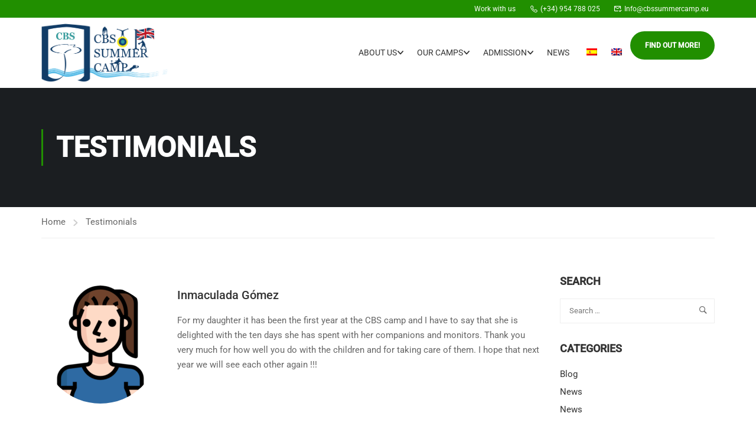

--- FILE ---
content_type: text/html; charset=utf-8
request_url: https://www.google.com/recaptcha/api2/anchor?ar=1&k=6Le-QUQaAAAAAN46CJP-eBLlusIUSAKeznL8zItt&co=aHR0cHM6Ly9jYnNzdW1tZXJjYW1wLmV1OjQ0Mw..&hl=en&v=PoyoqOPhxBO7pBk68S4YbpHZ&size=invisible&anchor-ms=20000&execute-ms=30000&cb=jm0q1w1mi71x
body_size: 48562
content:
<!DOCTYPE HTML><html dir="ltr" lang="en"><head><meta http-equiv="Content-Type" content="text/html; charset=UTF-8">
<meta http-equiv="X-UA-Compatible" content="IE=edge">
<title>reCAPTCHA</title>
<style type="text/css">
/* cyrillic-ext */
@font-face {
  font-family: 'Roboto';
  font-style: normal;
  font-weight: 400;
  font-stretch: 100%;
  src: url(//fonts.gstatic.com/s/roboto/v48/KFO7CnqEu92Fr1ME7kSn66aGLdTylUAMa3GUBHMdazTgWw.woff2) format('woff2');
  unicode-range: U+0460-052F, U+1C80-1C8A, U+20B4, U+2DE0-2DFF, U+A640-A69F, U+FE2E-FE2F;
}
/* cyrillic */
@font-face {
  font-family: 'Roboto';
  font-style: normal;
  font-weight: 400;
  font-stretch: 100%;
  src: url(//fonts.gstatic.com/s/roboto/v48/KFO7CnqEu92Fr1ME7kSn66aGLdTylUAMa3iUBHMdazTgWw.woff2) format('woff2');
  unicode-range: U+0301, U+0400-045F, U+0490-0491, U+04B0-04B1, U+2116;
}
/* greek-ext */
@font-face {
  font-family: 'Roboto';
  font-style: normal;
  font-weight: 400;
  font-stretch: 100%;
  src: url(//fonts.gstatic.com/s/roboto/v48/KFO7CnqEu92Fr1ME7kSn66aGLdTylUAMa3CUBHMdazTgWw.woff2) format('woff2');
  unicode-range: U+1F00-1FFF;
}
/* greek */
@font-face {
  font-family: 'Roboto';
  font-style: normal;
  font-weight: 400;
  font-stretch: 100%;
  src: url(//fonts.gstatic.com/s/roboto/v48/KFO7CnqEu92Fr1ME7kSn66aGLdTylUAMa3-UBHMdazTgWw.woff2) format('woff2');
  unicode-range: U+0370-0377, U+037A-037F, U+0384-038A, U+038C, U+038E-03A1, U+03A3-03FF;
}
/* math */
@font-face {
  font-family: 'Roboto';
  font-style: normal;
  font-weight: 400;
  font-stretch: 100%;
  src: url(//fonts.gstatic.com/s/roboto/v48/KFO7CnqEu92Fr1ME7kSn66aGLdTylUAMawCUBHMdazTgWw.woff2) format('woff2');
  unicode-range: U+0302-0303, U+0305, U+0307-0308, U+0310, U+0312, U+0315, U+031A, U+0326-0327, U+032C, U+032F-0330, U+0332-0333, U+0338, U+033A, U+0346, U+034D, U+0391-03A1, U+03A3-03A9, U+03B1-03C9, U+03D1, U+03D5-03D6, U+03F0-03F1, U+03F4-03F5, U+2016-2017, U+2034-2038, U+203C, U+2040, U+2043, U+2047, U+2050, U+2057, U+205F, U+2070-2071, U+2074-208E, U+2090-209C, U+20D0-20DC, U+20E1, U+20E5-20EF, U+2100-2112, U+2114-2115, U+2117-2121, U+2123-214F, U+2190, U+2192, U+2194-21AE, U+21B0-21E5, U+21F1-21F2, U+21F4-2211, U+2213-2214, U+2216-22FF, U+2308-230B, U+2310, U+2319, U+231C-2321, U+2336-237A, U+237C, U+2395, U+239B-23B7, U+23D0, U+23DC-23E1, U+2474-2475, U+25AF, U+25B3, U+25B7, U+25BD, U+25C1, U+25CA, U+25CC, U+25FB, U+266D-266F, U+27C0-27FF, U+2900-2AFF, U+2B0E-2B11, U+2B30-2B4C, U+2BFE, U+3030, U+FF5B, U+FF5D, U+1D400-1D7FF, U+1EE00-1EEFF;
}
/* symbols */
@font-face {
  font-family: 'Roboto';
  font-style: normal;
  font-weight: 400;
  font-stretch: 100%;
  src: url(//fonts.gstatic.com/s/roboto/v48/KFO7CnqEu92Fr1ME7kSn66aGLdTylUAMaxKUBHMdazTgWw.woff2) format('woff2');
  unicode-range: U+0001-000C, U+000E-001F, U+007F-009F, U+20DD-20E0, U+20E2-20E4, U+2150-218F, U+2190, U+2192, U+2194-2199, U+21AF, U+21E6-21F0, U+21F3, U+2218-2219, U+2299, U+22C4-22C6, U+2300-243F, U+2440-244A, U+2460-24FF, U+25A0-27BF, U+2800-28FF, U+2921-2922, U+2981, U+29BF, U+29EB, U+2B00-2BFF, U+4DC0-4DFF, U+FFF9-FFFB, U+10140-1018E, U+10190-1019C, U+101A0, U+101D0-101FD, U+102E0-102FB, U+10E60-10E7E, U+1D2C0-1D2D3, U+1D2E0-1D37F, U+1F000-1F0FF, U+1F100-1F1AD, U+1F1E6-1F1FF, U+1F30D-1F30F, U+1F315, U+1F31C, U+1F31E, U+1F320-1F32C, U+1F336, U+1F378, U+1F37D, U+1F382, U+1F393-1F39F, U+1F3A7-1F3A8, U+1F3AC-1F3AF, U+1F3C2, U+1F3C4-1F3C6, U+1F3CA-1F3CE, U+1F3D4-1F3E0, U+1F3ED, U+1F3F1-1F3F3, U+1F3F5-1F3F7, U+1F408, U+1F415, U+1F41F, U+1F426, U+1F43F, U+1F441-1F442, U+1F444, U+1F446-1F449, U+1F44C-1F44E, U+1F453, U+1F46A, U+1F47D, U+1F4A3, U+1F4B0, U+1F4B3, U+1F4B9, U+1F4BB, U+1F4BF, U+1F4C8-1F4CB, U+1F4D6, U+1F4DA, U+1F4DF, U+1F4E3-1F4E6, U+1F4EA-1F4ED, U+1F4F7, U+1F4F9-1F4FB, U+1F4FD-1F4FE, U+1F503, U+1F507-1F50B, U+1F50D, U+1F512-1F513, U+1F53E-1F54A, U+1F54F-1F5FA, U+1F610, U+1F650-1F67F, U+1F687, U+1F68D, U+1F691, U+1F694, U+1F698, U+1F6AD, U+1F6B2, U+1F6B9-1F6BA, U+1F6BC, U+1F6C6-1F6CF, U+1F6D3-1F6D7, U+1F6E0-1F6EA, U+1F6F0-1F6F3, U+1F6F7-1F6FC, U+1F700-1F7FF, U+1F800-1F80B, U+1F810-1F847, U+1F850-1F859, U+1F860-1F887, U+1F890-1F8AD, U+1F8B0-1F8BB, U+1F8C0-1F8C1, U+1F900-1F90B, U+1F93B, U+1F946, U+1F984, U+1F996, U+1F9E9, U+1FA00-1FA6F, U+1FA70-1FA7C, U+1FA80-1FA89, U+1FA8F-1FAC6, U+1FACE-1FADC, U+1FADF-1FAE9, U+1FAF0-1FAF8, U+1FB00-1FBFF;
}
/* vietnamese */
@font-face {
  font-family: 'Roboto';
  font-style: normal;
  font-weight: 400;
  font-stretch: 100%;
  src: url(//fonts.gstatic.com/s/roboto/v48/KFO7CnqEu92Fr1ME7kSn66aGLdTylUAMa3OUBHMdazTgWw.woff2) format('woff2');
  unicode-range: U+0102-0103, U+0110-0111, U+0128-0129, U+0168-0169, U+01A0-01A1, U+01AF-01B0, U+0300-0301, U+0303-0304, U+0308-0309, U+0323, U+0329, U+1EA0-1EF9, U+20AB;
}
/* latin-ext */
@font-face {
  font-family: 'Roboto';
  font-style: normal;
  font-weight: 400;
  font-stretch: 100%;
  src: url(//fonts.gstatic.com/s/roboto/v48/KFO7CnqEu92Fr1ME7kSn66aGLdTylUAMa3KUBHMdazTgWw.woff2) format('woff2');
  unicode-range: U+0100-02BA, U+02BD-02C5, U+02C7-02CC, U+02CE-02D7, U+02DD-02FF, U+0304, U+0308, U+0329, U+1D00-1DBF, U+1E00-1E9F, U+1EF2-1EFF, U+2020, U+20A0-20AB, U+20AD-20C0, U+2113, U+2C60-2C7F, U+A720-A7FF;
}
/* latin */
@font-face {
  font-family: 'Roboto';
  font-style: normal;
  font-weight: 400;
  font-stretch: 100%;
  src: url(//fonts.gstatic.com/s/roboto/v48/KFO7CnqEu92Fr1ME7kSn66aGLdTylUAMa3yUBHMdazQ.woff2) format('woff2');
  unicode-range: U+0000-00FF, U+0131, U+0152-0153, U+02BB-02BC, U+02C6, U+02DA, U+02DC, U+0304, U+0308, U+0329, U+2000-206F, U+20AC, U+2122, U+2191, U+2193, U+2212, U+2215, U+FEFF, U+FFFD;
}
/* cyrillic-ext */
@font-face {
  font-family: 'Roboto';
  font-style: normal;
  font-weight: 500;
  font-stretch: 100%;
  src: url(//fonts.gstatic.com/s/roboto/v48/KFO7CnqEu92Fr1ME7kSn66aGLdTylUAMa3GUBHMdazTgWw.woff2) format('woff2');
  unicode-range: U+0460-052F, U+1C80-1C8A, U+20B4, U+2DE0-2DFF, U+A640-A69F, U+FE2E-FE2F;
}
/* cyrillic */
@font-face {
  font-family: 'Roboto';
  font-style: normal;
  font-weight: 500;
  font-stretch: 100%;
  src: url(//fonts.gstatic.com/s/roboto/v48/KFO7CnqEu92Fr1ME7kSn66aGLdTylUAMa3iUBHMdazTgWw.woff2) format('woff2');
  unicode-range: U+0301, U+0400-045F, U+0490-0491, U+04B0-04B1, U+2116;
}
/* greek-ext */
@font-face {
  font-family: 'Roboto';
  font-style: normal;
  font-weight: 500;
  font-stretch: 100%;
  src: url(//fonts.gstatic.com/s/roboto/v48/KFO7CnqEu92Fr1ME7kSn66aGLdTylUAMa3CUBHMdazTgWw.woff2) format('woff2');
  unicode-range: U+1F00-1FFF;
}
/* greek */
@font-face {
  font-family: 'Roboto';
  font-style: normal;
  font-weight: 500;
  font-stretch: 100%;
  src: url(//fonts.gstatic.com/s/roboto/v48/KFO7CnqEu92Fr1ME7kSn66aGLdTylUAMa3-UBHMdazTgWw.woff2) format('woff2');
  unicode-range: U+0370-0377, U+037A-037F, U+0384-038A, U+038C, U+038E-03A1, U+03A3-03FF;
}
/* math */
@font-face {
  font-family: 'Roboto';
  font-style: normal;
  font-weight: 500;
  font-stretch: 100%;
  src: url(//fonts.gstatic.com/s/roboto/v48/KFO7CnqEu92Fr1ME7kSn66aGLdTylUAMawCUBHMdazTgWw.woff2) format('woff2');
  unicode-range: U+0302-0303, U+0305, U+0307-0308, U+0310, U+0312, U+0315, U+031A, U+0326-0327, U+032C, U+032F-0330, U+0332-0333, U+0338, U+033A, U+0346, U+034D, U+0391-03A1, U+03A3-03A9, U+03B1-03C9, U+03D1, U+03D5-03D6, U+03F0-03F1, U+03F4-03F5, U+2016-2017, U+2034-2038, U+203C, U+2040, U+2043, U+2047, U+2050, U+2057, U+205F, U+2070-2071, U+2074-208E, U+2090-209C, U+20D0-20DC, U+20E1, U+20E5-20EF, U+2100-2112, U+2114-2115, U+2117-2121, U+2123-214F, U+2190, U+2192, U+2194-21AE, U+21B0-21E5, U+21F1-21F2, U+21F4-2211, U+2213-2214, U+2216-22FF, U+2308-230B, U+2310, U+2319, U+231C-2321, U+2336-237A, U+237C, U+2395, U+239B-23B7, U+23D0, U+23DC-23E1, U+2474-2475, U+25AF, U+25B3, U+25B7, U+25BD, U+25C1, U+25CA, U+25CC, U+25FB, U+266D-266F, U+27C0-27FF, U+2900-2AFF, U+2B0E-2B11, U+2B30-2B4C, U+2BFE, U+3030, U+FF5B, U+FF5D, U+1D400-1D7FF, U+1EE00-1EEFF;
}
/* symbols */
@font-face {
  font-family: 'Roboto';
  font-style: normal;
  font-weight: 500;
  font-stretch: 100%;
  src: url(//fonts.gstatic.com/s/roboto/v48/KFO7CnqEu92Fr1ME7kSn66aGLdTylUAMaxKUBHMdazTgWw.woff2) format('woff2');
  unicode-range: U+0001-000C, U+000E-001F, U+007F-009F, U+20DD-20E0, U+20E2-20E4, U+2150-218F, U+2190, U+2192, U+2194-2199, U+21AF, U+21E6-21F0, U+21F3, U+2218-2219, U+2299, U+22C4-22C6, U+2300-243F, U+2440-244A, U+2460-24FF, U+25A0-27BF, U+2800-28FF, U+2921-2922, U+2981, U+29BF, U+29EB, U+2B00-2BFF, U+4DC0-4DFF, U+FFF9-FFFB, U+10140-1018E, U+10190-1019C, U+101A0, U+101D0-101FD, U+102E0-102FB, U+10E60-10E7E, U+1D2C0-1D2D3, U+1D2E0-1D37F, U+1F000-1F0FF, U+1F100-1F1AD, U+1F1E6-1F1FF, U+1F30D-1F30F, U+1F315, U+1F31C, U+1F31E, U+1F320-1F32C, U+1F336, U+1F378, U+1F37D, U+1F382, U+1F393-1F39F, U+1F3A7-1F3A8, U+1F3AC-1F3AF, U+1F3C2, U+1F3C4-1F3C6, U+1F3CA-1F3CE, U+1F3D4-1F3E0, U+1F3ED, U+1F3F1-1F3F3, U+1F3F5-1F3F7, U+1F408, U+1F415, U+1F41F, U+1F426, U+1F43F, U+1F441-1F442, U+1F444, U+1F446-1F449, U+1F44C-1F44E, U+1F453, U+1F46A, U+1F47D, U+1F4A3, U+1F4B0, U+1F4B3, U+1F4B9, U+1F4BB, U+1F4BF, U+1F4C8-1F4CB, U+1F4D6, U+1F4DA, U+1F4DF, U+1F4E3-1F4E6, U+1F4EA-1F4ED, U+1F4F7, U+1F4F9-1F4FB, U+1F4FD-1F4FE, U+1F503, U+1F507-1F50B, U+1F50D, U+1F512-1F513, U+1F53E-1F54A, U+1F54F-1F5FA, U+1F610, U+1F650-1F67F, U+1F687, U+1F68D, U+1F691, U+1F694, U+1F698, U+1F6AD, U+1F6B2, U+1F6B9-1F6BA, U+1F6BC, U+1F6C6-1F6CF, U+1F6D3-1F6D7, U+1F6E0-1F6EA, U+1F6F0-1F6F3, U+1F6F7-1F6FC, U+1F700-1F7FF, U+1F800-1F80B, U+1F810-1F847, U+1F850-1F859, U+1F860-1F887, U+1F890-1F8AD, U+1F8B0-1F8BB, U+1F8C0-1F8C1, U+1F900-1F90B, U+1F93B, U+1F946, U+1F984, U+1F996, U+1F9E9, U+1FA00-1FA6F, U+1FA70-1FA7C, U+1FA80-1FA89, U+1FA8F-1FAC6, U+1FACE-1FADC, U+1FADF-1FAE9, U+1FAF0-1FAF8, U+1FB00-1FBFF;
}
/* vietnamese */
@font-face {
  font-family: 'Roboto';
  font-style: normal;
  font-weight: 500;
  font-stretch: 100%;
  src: url(//fonts.gstatic.com/s/roboto/v48/KFO7CnqEu92Fr1ME7kSn66aGLdTylUAMa3OUBHMdazTgWw.woff2) format('woff2');
  unicode-range: U+0102-0103, U+0110-0111, U+0128-0129, U+0168-0169, U+01A0-01A1, U+01AF-01B0, U+0300-0301, U+0303-0304, U+0308-0309, U+0323, U+0329, U+1EA0-1EF9, U+20AB;
}
/* latin-ext */
@font-face {
  font-family: 'Roboto';
  font-style: normal;
  font-weight: 500;
  font-stretch: 100%;
  src: url(//fonts.gstatic.com/s/roboto/v48/KFO7CnqEu92Fr1ME7kSn66aGLdTylUAMa3KUBHMdazTgWw.woff2) format('woff2');
  unicode-range: U+0100-02BA, U+02BD-02C5, U+02C7-02CC, U+02CE-02D7, U+02DD-02FF, U+0304, U+0308, U+0329, U+1D00-1DBF, U+1E00-1E9F, U+1EF2-1EFF, U+2020, U+20A0-20AB, U+20AD-20C0, U+2113, U+2C60-2C7F, U+A720-A7FF;
}
/* latin */
@font-face {
  font-family: 'Roboto';
  font-style: normal;
  font-weight: 500;
  font-stretch: 100%;
  src: url(//fonts.gstatic.com/s/roboto/v48/KFO7CnqEu92Fr1ME7kSn66aGLdTylUAMa3yUBHMdazQ.woff2) format('woff2');
  unicode-range: U+0000-00FF, U+0131, U+0152-0153, U+02BB-02BC, U+02C6, U+02DA, U+02DC, U+0304, U+0308, U+0329, U+2000-206F, U+20AC, U+2122, U+2191, U+2193, U+2212, U+2215, U+FEFF, U+FFFD;
}
/* cyrillic-ext */
@font-face {
  font-family: 'Roboto';
  font-style: normal;
  font-weight: 900;
  font-stretch: 100%;
  src: url(//fonts.gstatic.com/s/roboto/v48/KFO7CnqEu92Fr1ME7kSn66aGLdTylUAMa3GUBHMdazTgWw.woff2) format('woff2');
  unicode-range: U+0460-052F, U+1C80-1C8A, U+20B4, U+2DE0-2DFF, U+A640-A69F, U+FE2E-FE2F;
}
/* cyrillic */
@font-face {
  font-family: 'Roboto';
  font-style: normal;
  font-weight: 900;
  font-stretch: 100%;
  src: url(//fonts.gstatic.com/s/roboto/v48/KFO7CnqEu92Fr1ME7kSn66aGLdTylUAMa3iUBHMdazTgWw.woff2) format('woff2');
  unicode-range: U+0301, U+0400-045F, U+0490-0491, U+04B0-04B1, U+2116;
}
/* greek-ext */
@font-face {
  font-family: 'Roboto';
  font-style: normal;
  font-weight: 900;
  font-stretch: 100%;
  src: url(//fonts.gstatic.com/s/roboto/v48/KFO7CnqEu92Fr1ME7kSn66aGLdTylUAMa3CUBHMdazTgWw.woff2) format('woff2');
  unicode-range: U+1F00-1FFF;
}
/* greek */
@font-face {
  font-family: 'Roboto';
  font-style: normal;
  font-weight: 900;
  font-stretch: 100%;
  src: url(//fonts.gstatic.com/s/roboto/v48/KFO7CnqEu92Fr1ME7kSn66aGLdTylUAMa3-UBHMdazTgWw.woff2) format('woff2');
  unicode-range: U+0370-0377, U+037A-037F, U+0384-038A, U+038C, U+038E-03A1, U+03A3-03FF;
}
/* math */
@font-face {
  font-family: 'Roboto';
  font-style: normal;
  font-weight: 900;
  font-stretch: 100%;
  src: url(//fonts.gstatic.com/s/roboto/v48/KFO7CnqEu92Fr1ME7kSn66aGLdTylUAMawCUBHMdazTgWw.woff2) format('woff2');
  unicode-range: U+0302-0303, U+0305, U+0307-0308, U+0310, U+0312, U+0315, U+031A, U+0326-0327, U+032C, U+032F-0330, U+0332-0333, U+0338, U+033A, U+0346, U+034D, U+0391-03A1, U+03A3-03A9, U+03B1-03C9, U+03D1, U+03D5-03D6, U+03F0-03F1, U+03F4-03F5, U+2016-2017, U+2034-2038, U+203C, U+2040, U+2043, U+2047, U+2050, U+2057, U+205F, U+2070-2071, U+2074-208E, U+2090-209C, U+20D0-20DC, U+20E1, U+20E5-20EF, U+2100-2112, U+2114-2115, U+2117-2121, U+2123-214F, U+2190, U+2192, U+2194-21AE, U+21B0-21E5, U+21F1-21F2, U+21F4-2211, U+2213-2214, U+2216-22FF, U+2308-230B, U+2310, U+2319, U+231C-2321, U+2336-237A, U+237C, U+2395, U+239B-23B7, U+23D0, U+23DC-23E1, U+2474-2475, U+25AF, U+25B3, U+25B7, U+25BD, U+25C1, U+25CA, U+25CC, U+25FB, U+266D-266F, U+27C0-27FF, U+2900-2AFF, U+2B0E-2B11, U+2B30-2B4C, U+2BFE, U+3030, U+FF5B, U+FF5D, U+1D400-1D7FF, U+1EE00-1EEFF;
}
/* symbols */
@font-face {
  font-family: 'Roboto';
  font-style: normal;
  font-weight: 900;
  font-stretch: 100%;
  src: url(//fonts.gstatic.com/s/roboto/v48/KFO7CnqEu92Fr1ME7kSn66aGLdTylUAMaxKUBHMdazTgWw.woff2) format('woff2');
  unicode-range: U+0001-000C, U+000E-001F, U+007F-009F, U+20DD-20E0, U+20E2-20E4, U+2150-218F, U+2190, U+2192, U+2194-2199, U+21AF, U+21E6-21F0, U+21F3, U+2218-2219, U+2299, U+22C4-22C6, U+2300-243F, U+2440-244A, U+2460-24FF, U+25A0-27BF, U+2800-28FF, U+2921-2922, U+2981, U+29BF, U+29EB, U+2B00-2BFF, U+4DC0-4DFF, U+FFF9-FFFB, U+10140-1018E, U+10190-1019C, U+101A0, U+101D0-101FD, U+102E0-102FB, U+10E60-10E7E, U+1D2C0-1D2D3, U+1D2E0-1D37F, U+1F000-1F0FF, U+1F100-1F1AD, U+1F1E6-1F1FF, U+1F30D-1F30F, U+1F315, U+1F31C, U+1F31E, U+1F320-1F32C, U+1F336, U+1F378, U+1F37D, U+1F382, U+1F393-1F39F, U+1F3A7-1F3A8, U+1F3AC-1F3AF, U+1F3C2, U+1F3C4-1F3C6, U+1F3CA-1F3CE, U+1F3D4-1F3E0, U+1F3ED, U+1F3F1-1F3F3, U+1F3F5-1F3F7, U+1F408, U+1F415, U+1F41F, U+1F426, U+1F43F, U+1F441-1F442, U+1F444, U+1F446-1F449, U+1F44C-1F44E, U+1F453, U+1F46A, U+1F47D, U+1F4A3, U+1F4B0, U+1F4B3, U+1F4B9, U+1F4BB, U+1F4BF, U+1F4C8-1F4CB, U+1F4D6, U+1F4DA, U+1F4DF, U+1F4E3-1F4E6, U+1F4EA-1F4ED, U+1F4F7, U+1F4F9-1F4FB, U+1F4FD-1F4FE, U+1F503, U+1F507-1F50B, U+1F50D, U+1F512-1F513, U+1F53E-1F54A, U+1F54F-1F5FA, U+1F610, U+1F650-1F67F, U+1F687, U+1F68D, U+1F691, U+1F694, U+1F698, U+1F6AD, U+1F6B2, U+1F6B9-1F6BA, U+1F6BC, U+1F6C6-1F6CF, U+1F6D3-1F6D7, U+1F6E0-1F6EA, U+1F6F0-1F6F3, U+1F6F7-1F6FC, U+1F700-1F7FF, U+1F800-1F80B, U+1F810-1F847, U+1F850-1F859, U+1F860-1F887, U+1F890-1F8AD, U+1F8B0-1F8BB, U+1F8C0-1F8C1, U+1F900-1F90B, U+1F93B, U+1F946, U+1F984, U+1F996, U+1F9E9, U+1FA00-1FA6F, U+1FA70-1FA7C, U+1FA80-1FA89, U+1FA8F-1FAC6, U+1FACE-1FADC, U+1FADF-1FAE9, U+1FAF0-1FAF8, U+1FB00-1FBFF;
}
/* vietnamese */
@font-face {
  font-family: 'Roboto';
  font-style: normal;
  font-weight: 900;
  font-stretch: 100%;
  src: url(//fonts.gstatic.com/s/roboto/v48/KFO7CnqEu92Fr1ME7kSn66aGLdTylUAMa3OUBHMdazTgWw.woff2) format('woff2');
  unicode-range: U+0102-0103, U+0110-0111, U+0128-0129, U+0168-0169, U+01A0-01A1, U+01AF-01B0, U+0300-0301, U+0303-0304, U+0308-0309, U+0323, U+0329, U+1EA0-1EF9, U+20AB;
}
/* latin-ext */
@font-face {
  font-family: 'Roboto';
  font-style: normal;
  font-weight: 900;
  font-stretch: 100%;
  src: url(//fonts.gstatic.com/s/roboto/v48/KFO7CnqEu92Fr1ME7kSn66aGLdTylUAMa3KUBHMdazTgWw.woff2) format('woff2');
  unicode-range: U+0100-02BA, U+02BD-02C5, U+02C7-02CC, U+02CE-02D7, U+02DD-02FF, U+0304, U+0308, U+0329, U+1D00-1DBF, U+1E00-1E9F, U+1EF2-1EFF, U+2020, U+20A0-20AB, U+20AD-20C0, U+2113, U+2C60-2C7F, U+A720-A7FF;
}
/* latin */
@font-face {
  font-family: 'Roboto';
  font-style: normal;
  font-weight: 900;
  font-stretch: 100%;
  src: url(//fonts.gstatic.com/s/roboto/v48/KFO7CnqEu92Fr1ME7kSn66aGLdTylUAMa3yUBHMdazQ.woff2) format('woff2');
  unicode-range: U+0000-00FF, U+0131, U+0152-0153, U+02BB-02BC, U+02C6, U+02DA, U+02DC, U+0304, U+0308, U+0329, U+2000-206F, U+20AC, U+2122, U+2191, U+2193, U+2212, U+2215, U+FEFF, U+FFFD;
}

</style>
<link rel="stylesheet" type="text/css" href="https://www.gstatic.com/recaptcha/releases/PoyoqOPhxBO7pBk68S4YbpHZ/styles__ltr.css">
<script nonce="VXrq99oH0WvAD5eQB6m5rA" type="text/javascript">window['__recaptcha_api'] = 'https://www.google.com/recaptcha/api2/';</script>
<script type="text/javascript" src="https://www.gstatic.com/recaptcha/releases/PoyoqOPhxBO7pBk68S4YbpHZ/recaptcha__en.js" nonce="VXrq99oH0WvAD5eQB6m5rA">
      
    </script></head>
<body><div id="rc-anchor-alert" class="rc-anchor-alert"></div>
<input type="hidden" id="recaptcha-token" value="[base64]">
<script type="text/javascript" nonce="VXrq99oH0WvAD5eQB6m5rA">
      recaptcha.anchor.Main.init("[\x22ainput\x22,[\x22bgdata\x22,\x22\x22,\[base64]/[base64]/MjU1Ong/[base64]/[base64]/[base64]/[base64]/[base64]/[base64]/[base64]/[base64]/[base64]/[base64]/[base64]/[base64]/[base64]/[base64]/[base64]\\u003d\x22,\[base64]\x22,\x22w4c9wpYqw6Rnw7IIwrLDlMOFw7vCpMO6FsKrw6tlw5fCthkqb8OzJ8KPw6LDpMKawr3DgsKFQcKjw67CrxVMwqNvwppTZh/DvlzDhBVfaC0Gw65PJ8O3C8KWw6lGB8KlL8ObWxQNw77CjcKVw4fDgGjDog/[base64]/CkSIxcy/DgxPCicOawrbCvDh/PcKNI8OMwpjDg1fCtELCqcKfMEgLw5RYC2PDo8OPSsOtw4HDl1LCtsKVw6w8T1JOw5zCjcOdwqcjw5XDt2XDmCfDp2kpw6bDk8KAw4/DhMK/w67CuSApw4UvaMKrAHTCsQLDtFQLwrEAOHUnMMKswplyAEsQX37CsA3Cu8KmJ8KSYUrCsjAMw4Faw6TCpGVTw5IaTQfCi8Kgwq1ow7XChsO0fVQ/wojDssKKw4FONsO2w5ZOw4DDqMOswrY4w5Rsw6bCmsOfeyvDkhDCuMOgf0l0wo9XJk/DssKqI8KHw6Nlw5tmw5vDj8KTw7ZKwrfCq8O4w4PCkUNYXRXCjcKbwo/[base64]/[base64]/DgMOKwqzCpcK7wrJmwpnDtRwYQHjDiCnCtE4uYVTDvColwp3CuwIGN8O7D15LZsKPwo/DmMOew6LDsVEvT8KAG8KoM8Oiw7cxIcKjEMKnwqrDsW7Ct8OcwrtiwofCpQ8dFnTChMOBwpl0PGc/w5Rdw4k7QsKzw7DCgWoxw5YGPgHDtMK+w7xFw43DgsKXS8KbWyZ5FDtwW8O+wp/Ch8KWewBsw5Afw47DoMOjw6szw7jDjSM+w4HCiSvCnUXCu8Kdw74hwpfCrMOswo4uw4TDl8Oqw5jDv8OYZsOdEUjDi1clwqXCk8K2wp5iwo3DrMONw5AhMBrDp8Oew70HwpVOw5rCghJrw60UwrzDvGxRw4V/HlHCpMK6w7MQbnwowpXCpsOROnVnFMKqw5slw7xAIC4FQ8OBwoUsEWU5YB8EwpluA8O8w555wrcJw7fCgsKrw7tzGcKCajfDrMOdw7vCvcK7w6xzPcOBaMOPw6jCtzdVL8KUw5vDpcKFwrwswqjDvQdKW8KYLHk5I8Oxw7QPMMOLcMOpKVnCllhcHMKYcG/Dv8KrBiPDt8Kow43DrMK8IsOAwqPDomzCocO5w6jDpyzDimnCvsO6DsKRw58aZkViwrwkOy0Ew7jCtMK6w6HDucOZwrPDgsKCwoR/QMKjw47CjMOgw51gexvDrk4AFnEQw6kJw6tawoHCvUzDizQoITDDj8OxUmHCuhvDncKGOCPCucK3w4fCg8KCA2l+OEx2FsKVw49VMh7CsEplw7/DsG9uw6UEwrbDjMO8CsOXw4HDlcKbGmvCqsO2CcKOwotPwoDDoMKnJk3DrmU5w6jDqU5ZF8KAehhbw77Co8OAw6TDjMKEKVzCnRA7AMOmF8OpQsOiw646LT/DnMOYw7rDrcOAwrnCjMKTw4kQFMK4wrPDkcKpcFTCqMOWZ8KKw5MmwoDClsKXw7Mma8OxRcK+woUOwrHCksKDamTDtMKYw7vDrVBbwokdWcK3wrtyblTDgMKQPVlJw5HClG5hwrTDs3vClhXDkQPCsTwqw7/DpcKdw43CgsOlwqcIacK/fMOfYcObDGnCjMK/KShNwonDnCBNwp8TBjceY2kSw7bDlcO3wprDlsOswqZlw5sIUzAywodDchDCl8KfwozDg8KLwqbCqAnDqEdyw5HCu8OLIsOGfVDDsFXDhxDCtsK5Qwsqcm3CjHnDksKzwrxNdTp8w6TDqGc/KlfDsnTDoTJUXALCuMO5YsOpYE1BwpBxSsKsw50QDXQeHMO6w7bCtsKQCFYOw6TDpsKLMFwIW8OLFcOWbQvCgHMwwrHDnMKZwogPH1XDlcK1e8OTBHrDj3zDmsKaek14HTvDocKtwpQhw5guZMKmfMOrwovCksOeYUNkwp5lXsOdLMKPw5/[base64]/Dl3AebcKLf8OQw5Efw59vHiFdwpFNw4wfZsOAKsKPwpJWGsOXw4XCjsKeDyJ2w5tGw7zDgzx/w7nDkcKkPyDDqMKgw6wGP8OtLsKxwqXDm8OwK8Oscw58wrgRKsOiUMK6w7DDmyxewqpGMwNqw7vDhsKIKsOUwrwIw7bDuMObwrnCqR9bP8KoSsOXMD/Di3/CiMOiwovDj8Kew6HDt8OICFRCwpxEZgFGf8OKTA3CmsO9eMKOQsKpw6/[base64]/DpQrDnAZVw7gsXUXDjXLCk8K7w6Z+J0QNw6fCqMKNw4/CjsObTAo5w4MHwqNyHXt0a8KESjLDhcO3w5fCk8KdwpnDqsO1wrzCtSnCssK8CCDCgQMRMGVswo3DoMO+KsKnLMKPJzzDqMOIwolSXcKgJDhQT8OsXsKaEC/CnyrDosOSwoXDpcORdMOAw4TDkMKUw7TDtks3w6dcwqE7FUscQC5swr3Ds17CkCLChQ/DkgjDrmbDlxrDssOUw74gI0bCg0Z4G8OQwrUywqDDlMKJwpgRw6YpJ8Ome8KuwphAQMKwwrfCu8K7w4NXw4Ruw7ciw4VqBsOow4FCKzPCvnssw4rDrCHCocOTwpQoOFPCrCRiwrh7wrEzGcOKcsOMw7c/[base64]/DvHzCnhoZwpAcwpRwwq8zD8O4WcKww5YjRUfDj1XCoTDCucOqVyVGaSkBw5/Dsl5CBcOdwpBWwpIGwp/[base64]/CoznChhprbMOmPcOhwojCtcOPw7s3DiV4ZABPQMO/TcK0HcO5JnjCqsKkScK5LsKewrbDuSbClV0TR1tjw4jCqMOlSBbDksOzc0jCvMKiFxzDhAnDh2nDhjHCu8Ogw6MNw6fCnXZMXEPDtcOuUsKhwpVOVE3CrcKbCR8/w5s7KxxHElsewo3CpcOEwq5bwoTCl8OpT8OaJMKODS/[base64]/CtCvCi2URbsKoQMK5fsOjCcKLbcOPJ8Khw53CjArDjUHDlsKQP3LColvCoMOufsKlwr/[base64]/DuF3DosOrw5nDvVXDncOdwpzCo3DCusOPUsOlKi7CmmnDklHCscOkEnZ9wojDqcOMw6BtfC16w5bCqE/Dn8KDWRvCtMODw53CncK+wq3DhMKPw6QTwqjCogHDhQbCs1rDm8KYGizDqsKYAsOMbsO/[base64]/DhE1DLsKMF8O/w7PDlB7DrsKIMcOeI3jCs8OtHEISORPChTDCj8O9w6rDrgjDmkNhw4pRRxhnJgZrM8KbwrTDvg3CojzDrsKIw7UUw51BwoAwOMKHRcO3w41ZLwcpY1bDh3QaQcOUwolVwpzCosO8WMK9wpTCnsOpwq/Cv8OxLMKpwq5SFsOpwrnCosOGwpLDn8OLw5FhLcKufsOQw4rDocKdw7lKwpXDgsObAA0EPxVfw7ZdZlA/[base64]/DtiVkUndWXsKLwq/[base64]/WU/DqEfCnMKPIiYLKlnDq8K8P8O+fyBufiIJFznDlsOMGEUjJ3hRwpbDhgzDrMKRw5Rpw6zCkR8gwpU+w5VrVVLDo8O6NcOYworCtMKlfcOAf8OrOhVJMw9/DD5xwpzCv3TCuwIrNCHCpsK+M2PDjMKEJkfCvgY+asOQUwXDq8KiwojDnkQZKcKsScOtw5IbwojCrsOAZjQwwqTCpMO/wqoobBTCk8Kgw5gTw7jCh8KTCsO0S354w6LCpsOOw4lYwprCkhHDnU8PKsKWw7cmWGh5LsOWHsKNwqvDssK6wr7Dl8Kvw703wp3Cs8OhR8OLSsOnMT7CpsOXw74fwpEFw40GeTzDoBXCkGArJ8OGKivDo8KSI8OEWX7CuMKeQcOZewfDk8KmR13DqUrDrMK/TcKQAGzDqcK+WDAjXmAiRcOqEXgxw7xYBsKsw4pEw4LCuXUSwq7Dl8OUw5/DrsK5GsKBaT8vPA4zaCHDqMOpZUVQB8K4eELCtsKJw73DsFoYw6HClcOyTS4GwpEBM8KQJMKQSDTChcK0wqs0CGXCl8OLP8KUwpc6wp3DsEvCpjvDuBlRw7MzwrzDmsOUwrA5K1HDvMOSwojDtDwow7jDgsOVBcObw5PDqDXCkcOuw4vCh8OmwrrDr8ORw6jDkF/DkMKswrwqPGF8wpLCoMKXw7TDn1FlIBnCvSEdYsKTM8OCw7TDjMKvwrF7wp9NK8O4KC/[base64]/DhFnDpmzDuMKQwq3DtcOyw75BFUfCqALCokFkLsKKwqHDtTDCn2bCsT9LN8OGwo8DKwsjN8K9wrkTw6HCpsOOwp9ew6HDlCsWwp7Cox7Cn8O0wrMGRUHDvg/[base64]/ClMK3wqrCuMKMc8KWw4tdwpglwqTCjsOeNERKSlcAwpI0wqRewrDDt8Kow7bCkgbDuHDCsMOKK1jDiMKIQcOoJsKVYsKmOSPCosKaw5EMwoLCujQ1NBjChsKuw5h0ScKBQG/[base64]/DlMOUwoMCwoNyFgBTGMOiWR9jwrHCuMOeTTwGRX9VXcKSaMOsAiHCoQZ1ecOkP8KhTmE/wqbDkcKkacOWw6JucwTDjz1/fWbCusOJw4bDiifCmgvDn2/[base64]/CtX/CsnvDu8Oew5pwGk7Cr8KWw6PDoMKXwp3ClcOxwqRdQsK4YjJMw4nDiMKxeQDDrWxjasO1Py/DiMOMwrt5LcO4w757w5bCh8O8ORwiwprCsMKpIhkGw6rDkwrDpmXDg8O9JsOCEydOw5/DiAbDjA7DrC5Ow71MEMO6wrHDnw1uwpthwpIFbsOZwroPNArDoAPDlcKYw4FQd8OOwpRLwrA8wodow7dNwp0Pw7/Ck8KbIUPCkzhbw5c2wrPDg2XDnXRSw79HwoZVw7Y1wozDgwQjZ8KUA8Osw77Cp8OTw4NbwovDg8OqwoPDknEJwpEMw63CsCbDoWzCkVDCsHvDkMO0w7PChMKOQ3x8w6wjw7rDnxHCl8Kiw6PCjwJwLQLCv8Ouei4aPsKzOCYcwoLDjQfCvcK/F03CjcOqCMOHw7LCkcO/wpXDjMK/wrXDlVlDwrp+f8Kow5dEw616wp3DowjDgMOHLA3CqcOWVWPDgcOPQ0p/D8O2aMKswpTCkcOsw7XDnWM3JVLDs8KAwpd9wq3DtG/ClcKTw5XDlsOdwqwSw7jDjMKYaSfDi0J8Fj/DqA4Hw4h5FnDDvinCgcOqZBvDqsKcwqIhAxhcPcO6I8Kbw4PDtMONw7DCo1skFUrCjsO5eMOdwq5vOEzCn8KAw6jDjTEOByXDusO7YMKfwr7CkzNMwpsewp/CmcO/[base64]/CrsO4wpTCuMK4J8OFw4DDiXcQdTzCsiLCnz1WO8KOw5TDlRXDs0AePcOHwoZjwpZGUi3Crn49d8KSw57CjsO8wptsTcKzP8Kiw7xGwo8Ewr/[base64]/ChcObwoQTw6/CrxTDv8KcFyXDgC9swr/DlMK+w5lqw6ZuYcKyWhRJHGlyJMKHAcK4wrJ7dEfCuMOVJkjChcOtwq7Dl8KZw7MOYMKEMMKpLMOAcHIWw7IHMi/[base64]/w7nDp8Ohw48Rwq/CvsOjOcKLJ3cnWcKrOxMxZybCrMOCw6p1wrzCqxnDq8KEJMKPw48YGcK9w4DCkcOEXjbDmFvDsMKNbMONw7/CmgnCunMLDsOXC8KGwpjDqyfDu8Knwp/DscKLwoVRWAXCmMOEPkIlcsO9wp4Tw6dgwpnCuUlmwrUkwpHCuAU3VloZD2HDncOVfsK+JzQDw7lzTsOKwpR7Y8KvwqNqw7XDjXsieMKFCHRlBsOaKkjDm3HClcODbRfDhjgcwrIUch8cw5XDoA/CqhZ+C09Cw5/[base64]/DmmTChUPDm8KOw7/DiMOsKcK5wpwUIMKWcsObwrvCvErCsQhPAMKOwpcwIl0SZ3xSY8ONSHXCtMOWwp0bw4sLwrVAIh/[base64]/Dj8KeShldw6LCh8KcZGNAMMOxwrYKLVleJsKtRk/CplPCjzJXc33DjQoKw7l1wp0ZKzkNWwnDl8O9wrR6RcOnJyFCK8K8YnFAwrorw4PDjWtEakPDpjjDrMKgFMKTwr/CiFpgdMOBwoJxa8KDAS3DkHcIJXsLJgDCgsOuw7PDgsKpwrHDjMOyQsK2fEg+w7rCmmBUwpEqYcKaaX3Cn8KYwpLChcOBw7TDj8KTJ8KNHMOkw6XCtg7Cp8K+w5djZlZEwpzDmMKOUMOkOsKYOMKfwqsjOEADXy5ySWLDlhfDiFnCgcKpwqrClU/DtMOYEsKhdcOgahsLwqlNP1ELw5Ajwr3ClMOYwq5yVgLDj8OnworDjhTDgsODwp9iQMOWwr5oNsOiZg7Cpg93wrJ4S2DDlSDCix/Cr8OzMsObFH7DuMO5wpfDkUhBw4XCkMObwrvCiMOSccKWCm55LsKjw6BGBz3CukbDjmHDs8O4VWA5wpEVYR94W8K9wovCscKvbEDCiQkqRiFcPWDDhg0TPCfDlF3DthFiA3zCr8KYwoDDlMKbwr/[base64]/CoMOsMcOqw5R1w6PDmsOKw5pmOcOBQcOaw5bCuglGLR3Cn33CuFLCgsKJPMOsMTACw59rK2HCh8KYYcOBw4N2wr8Aw7VHwrfDncKSw43CozxAJELDisOvw6rDicO8wqXDsiVPwpFPw7/Cq3jCnsKCW8KUwrXDusKtUsOGaH8tKcO3w4zDkQ/DrcOcR8KVwolAwoobw6XDn8Ouw77DhkrCksKkLMKtwrTDo8KWX8Klw7skw4xNw7VgOMKgwo5mwpAZdkrCj3PDvMOCccOew5/CvmTDpVV9TVTCvMO/w5zCv8KNw7/Ch8OVwq3DlBfCvhEhwqJGw6fDicKSwoDCpsO2worCuFDDjsOTGQ07SScDw4rDpQfCk8K6bsOwLMOdw7DCqMK0GsKYw4/CtFbDpMOiMsOhAzDCo1tFwoMswqtzdMK3w73CsS54wrsOSW1qw5/Cv3LCicKNccOFw5nDniYCayXCnxhIVUjDpAp/w7I7dMKbwqxuX8KRwpQWwqghJMKmHcKJw53DvsKrwrYuIVPDoA7Cjy8JQEc3w64dwojCsMOAw7RucsOawpPDrzPDnm/ClV3Cu8Ovw5xFw5rDtMKcXMOBWcOPwrYiwqA8aT3DhcORwoTCpcKUPV/DocKdwpfDpAEUw6odw6Yjw50MAHZPw5zDs8KPUipZw49MbhB1DMK2RcOrwoEtc2XDg8OjeXvCuWArLcOiJHHClsO/XcKqVyZEGkLDq8KieHlAw4TCjQvCl8OEAgXDosK2KltCw7Zww4oxw4sMw5hJQMOVL0LDn8ODOcODMGBgwpXDj03CqsK+w5lzw4JfIsO2w6pzwqNtwqTDu8Owwqg1EyEpw7fDg8K1W8KVfgrCsQ9Sw7jCqcOzw7cDICtbw6LDrMObXRNgwq/DiMOjc8OQw7nDmnMmIRvCusOTdsOtw4bDtDvCkcOWwrzCl8O+QVxiWMOFwroAwr/CtcOywozCnjDDqcKLwr5rdcOCwqZzOMKGw4NaJMOyXsKLwoMiLcKfCcOrwrbDr0MJw4EZwosCwpIjP8Khw58Nw6dHw45Xwr3Dq8OowpVYEHfCmMK6w6wyZcO4w6sgwr0Cw5XCtFXChXhCwq3DjMOqw45Mw68Dc8KdRsK6w4/CrgnCmQDDkHXDgcKFQcOxcMKzBMKoK8OZw4BUw5XDucK1w6vCosOBw5TDs8OdfCcrw6FxdsOxHy7DpcKzYwrDoGE+T8KYFMKFK8O5w41nw5kEw4Vbw7xaGkYjVjvCq3Utwp3Dv8KXXS/Dm1zDi8ObwpBvwr/Ds3/DisOwV8KzBxsBIMOOSMKrNB3DmkjDr1pkSMKbw6DDtMKFwpfDhSHDusOiw4rDnkvDriETw74ywqNNwqNkwq3CvsKNw6DDrsOkw5cPezsSC3/[base64]/[base64]/CgcKxeQ7CocKSwq3Cnhsew7XCqhRpwo0ZesKlw6gPL8OtbsKaBsO8I8KTw4HDpV3CmcOuVUg6O1jDlsOsFsKWNlU1Qjguw6tJwqRBKsOGw40SVBQ5HcOXXcOKw5XDginCqMO/wpDCmSXDuR3DisKQDMOwwq1ReMKiQsK5SzHClsO+wo7DgT4GwpnDgsOaVHjDlsOlwq3CvQTDjsKiXGstw75rDcO/wrQQw7bDlznDgjE+ecOEwoQ/GMKbYUbCpm5Mw6vCgsOiI8KMwrTClWjDv8K1ND/ChWPDl8ODDcKEcsO3wrDDh8KJB8O3wqXCocKAw4PCjR/[base64]/ClyDCqcOuCcOoE2bDicOGDMK7K8K+w5QOw7cyw4IHf3/CskTChw7CusKiE2dBCybCqkklwrcsQjrCusO/ThMZK8KYwr90w6nCu2LDtcKaw6NxwoDDiMKowog/B8OjwpA9w7PDscOvL3/[base64]/DgsKUw7PCoBZTR8KbwqRdw5IFOcOECMOLXsKQwpQtacOiRMKHEMO8wqbDksOMSzMdKRt7M1gnw6I3wqHDucO0ZcOCazLDisKLMR0vBcO6IsO+woLCjcKkUUNPw4/Ct1LDtTLCrcK9wqTDsyMYw7MncGfCgz/ClsKdwqxILyIWEh3DhVLDvQTCiMK2WcKtwpDCvygCwoTCr8KnaMKQCcOWw5FGGsOfRWEjEMKAwoZOMS06DcOnw5gLD1sVw63Cpk4Zw5nDr8KRF8OOFmXDunhiSGDDkD9GfcOuWsKLLMOmw5LDnMKUNHMLWsKudGrDvsK6wrpNcUxeZMOuGy9WwpTCjMKPG8KcXMK/w73CtcKkKMK6GMOHw7HCusOQw6l4w6HCqSs3QS4AdsKiUMOnblHCncK5w791KmUUw5jCjMOlWsK6cDHCqcOHUyBpwp1dCsKaJcKww4Epw4B0asOaw4t5w4Biwo3DoMK3AmgMX8OAYx/DvWbDmMObw5dlwps6w44qw7LDvMKKw6/[base64]/LsOsKnXDpMOCCcKNTgHDr8KwMsORw5x1w6pUwprClsOtP8KYw5sgw7J+aFfCqMObNsKCwojCmsOIwpxLw6HCpMONWB09wrPDhcOgwoFpw5vDkMKxw545wqTDrGfDoFM1NAV7w7IcwpfCsXfCnjbCtGRWL2UhfcOIPMODwq3CrB/DghDDhMOAVV0+V8KuXSMdw7sWVURHwqsnwqjCuMKAw6fDncO/[base64]/[base64]/DvMOdGhfCqMKAKjtSSysUw7dhMXPDrcKjQsKMwoF7w7vDrsKxVhHCg3F8KnF2FMO4w6rCikbDrcOXw4I3CBdIwrc0BsOOYMKswoMlYg0NV8K+w7cHMikhIA/[base64]/[base64]/Dvw3CjBp0w5M8P8KbGMKkGG/Cv8Ojwp7Cm8KZwofDj8OVB8K1OcOowoJmw47DnsKYwokbw6DDrMKRVkLCqg8UwpzDkRfDr0DCi8KqwrUGwqvCunLClwtfd8ODw7fCmcKOEw/CnsO/wpkPw43ChB/[base64]/wpYww7LDkiEswph7w7bClkjClgRUNXtGYg5MwqPCp8O9L8KtWR4BYsO4wp3DisKSw67Cs8KDwq0uOjzDsxQvw6UlasOqwp7Dh0vDo8K5w5YNw4/Cl8KHeQPCosKmw6DDoXsECGnClsODwrRmG0UdN8KPw4TDi8KQEGdiw6zCgcOvw4rDq8KbwrowW8O+YsOawoAaw7LDmz8sEHVHI8OJfG7CmcOlfF9Iw43CmcOaw4tQI0LCqi7CsMKmPMOEdlrCilNPwps2AWLCk8OcZMKjQHEmXcOAGX92w7EXw4nCv8OzdT7Cn2V/wrjDpMOiwpclwo3CrcOowq/DkxjDuQURw7fCg8OSwp1EHkFvwqJew7wWwqDCvmphX2fCuwTDhg5ALiYxCsOqGH5Qwr43aAt7HnzDulh4wo/DiMKPwp0IIyzCjkE8wqZHw67CjyI1V8OaSWoiwot/bsOzw7QlwpDCl2EKw7fDi8OiHkPDuhXDmT9qwqAhU8Khw5gWw77Cj8O7w6zCjgJrWcKPXcKtPQvCnC3DssOWwrp5esOuw7FvSsOew7tPwqZEKMKbCX/DiW7CscKjHg8Xw5MrBi7Cn19XwoPCl8OKZsKeWMOrL8KKw5HCp8KcwrRzw6BcYCjDn0pabGtPw7N6TcO+wrwKwovDoAMfKcO/[base64]/[base64]/woEUw5TDqcKTIMOGc8O4FTHCtg4mw43DtsOBw5LDoMKtHsKqPwsTwoFFN3zCkcOFw6xqw6/DllfDmzTClMO1fMOww4Q3w5NLeEHCpE/[base64]/CtsKgwqZRe8OjwrrCjmjDoSHCqsOBw7vDgHPDsnMqAX4/w4chAsOnDMKHw5pzw4Y3wrzDlMObwr4yw67DkBwaw7QXYMKDIjbDlQV+w7p6woR2Tz/DiAQ4wrRKUsKTw5Y9EsKCwrgXw5MITsKKTC0SAcK9R8KtJRhzwrJdPCbDlsOZBcOsw7zCqgLDr0HCkMOrw5bDogdtNcOuwpbCjMKQZcOwwokgwofDiMO2GcKLbMOfwrHDjsOjJxEvw70fDcKbN8OIwq3DssK7HBV3asKuMsO6w6cvw6nDucO8JMO/bMKiLTbDicKPwp18VMKpBWBtM8OOw4hswos1L8OoJMOUwppbwo8Yw4XDssKqdy/DkMOGwrcWJRjDqMO+SMOeRl/Ct2XCh8OVSCETLMKnLMKcLDgEecOKE8OuWsKvNcOwWgtdKGguWcOfGhUhQTjDvRVaw4dYT11PWMO1RUjClW5ww7Fdw7tZdFRpw6XCn8K1eFN2woxiw6NBw5XDgRfDgVbDkMKofgPClUfCqcO5B8KAw4kOcsKFPxPCnsKww7TDhknDlkDDqCA+w7vCkl/DuMODScOtfgE7ASrCvMKgwp5Gw5E/w4kTw77CpcKwWMOoLcKwwrlHZFBcfsOQdF80woUEGH8nwoYmwq1oeyoeDTRWwrjDuQXDoHbDusKfwo8/w4DCgS/DhMOlaF7DtVoPw6XCixNeTDTDrg1Pw5fDmFwNwonCp8OTw67DvRzDvzHCi2dHUBssw7TCpDkFwovCosOhwofDvgEhwqYlEyDCpQZvwr/DnMOtKB7CscOvUwzCnT3Ck8O3w6bCp8Khwq3DosKbDG3ChsOyOyooAMK7wqrDmxw/[base64]/Cp3AxdS7Dvngaw63CmmPDjTsXfQnDkwx7D8Onw4Q5Ok/[base64]/XsOaXcKgwppmw5zChV95wrfDsB1Dw74Mw7JCIMKOw5kPI8KyJMOKwodPBsK3JlLChy/CoMK9w7IdLMO+wq7DhVvCvMK1ccO7JMKvwrUkKxN1wrgowp7CrMO+wpNyw4hyOkNYJw7CjsK1cMKfw4/Dr8K2wrt5wrkIFsK3I3nDuMKVw4rCscOmwoAQLsOYd2bCkMOtwrfDrGwvAcK9cRnDlnzCk8OKCl1uw7BgG8O/wr3CpWEoB2hHw47CiwPDkcOUw7fCoRLDgsOMJi3CsHEXw7tDw6vCsE7Ds8Obw5zChsKLNnMmDMOFZngzwojDn8KnYi8Hw4EPwr7CgcOaY0QXDcOMw78jEsKGegUgw4XDr8OFwrgwV8KnRsKOwoFtw7IZPsOFw7Qyw5vCusOCGm7CksKTw4BowqBOw4/CrMKUe0hZP8O7AcOtPSXDpyHDscKUwq8iwqVlwoXCnWA/bjHChcO6wr7DnsKcwrTCrmAcEkgcw6Ujw7TCoW1pFHDCv37CpsOUw4PDkCnCu8O3CGHCmcOybj3DssOUwpAsecOXw7jCvEzDvMO+NsKsW8OXwobDlkbCksKRHsOAw7PDlw9Kw49Sa8OJwpvDg08cwpw/[base64]/WGRWA3PDp8O2EMKiwonDo33DvcOWw7zCmMKfw6bDoxMIGD/[base64]/KMKQR17DrnNJO8KMPXBuw7vDumrDp8OxwrRoKSYmw4FWw5/CiMOxw6XDkMOxw7c0OMOzw7Zdwo3Dl8OAEsKqwoknS1jCrwPCqsKjwojDrysHwr41CsOBw7/DlsKBY8Ouw7Ryw6fDv1cNCwweXW8TNgPCvsOzwrJdTWfDncOULC7Ci20MwonDqcKZwo3Dk8KWGxRaBlJyakxLbFrDnsKGJi8/wovCmynDqsO/[base64]/[base64]/[base64]/[base64]/CtEgIwq1mw6YswrkOY8O5OMOCwrEUccOuw70aVBcKwqQOOFZSwrI5DcOhwqvDqyrDncKgwpnCkB7CkH/CrsOKYMO1TcKIwp8SwodWCMKMwpNQGsKXwp0pw5/DiiTDvWhVcwHDviJiF8KhwrfDmsO4fkDCrF5nwpE8w48vwqPCrxUUcHnDusOswp8DwrnDt8KWw5h5VWFhwpLDmcOcwpXDtsKqwqURSMKqw67Dv8KyS8OoKMOdVkFRJcO3w6PCowIMwpXDuUV3w6dHw5TDsRtkbMKhJsKbWMOVSsO+w5sZK8OqA2vDn8OsNMO5w7kkc1/DvMKmw6HDrgXDsW4WWk1qE0svw4zDklzDjEvDssO5f3rDnQTDu2HCngzCjcKLwpwSw7oaVGgVwq/ChHM9w4TDjcO7wrPDmlAEw6fDqG4ABltdw4JoWsK0wp3DvmvDhnTCmMO6w48uwqZzV8ONwr/CqwQWw5FCOHVGwoxILyg5VW8rwoVOeMOFDcKLKU0TVMOydG3CkGXDl3DDp8KPwpbDssKpwrxlw4cSb8ObDMO6Jw96wpxawpNlFzzDlMO/MlJ1wrPDk0fCuHXDkhjDoUvDicOLw7w3w7FUw7xvSSTCq37CmjTDu8OPKyY/asKwdWQ+CGPDh2IWNQzCjGBtKMOcwqYrKRQLUhvDnMKHHmMhw7zDiVPCh8Kww7ZDVW/Dj8OQZFHDlWRFZMOBdTFpw4HDqzTDgcKMw6FFw6YQI8O9VmHCt8K3wqdIX1rDpsKRQlPDqsKNVsOywqPCjxY9wpTCs3tGw6AGIcOxFBXCihPCpj/CkcKdF8KMwrIiCcOkNMObXcOlKMKZSF3CvSd9Z8KhY8O4Cg8zwpfDusO2woULPsOlSiDDn8OWw7jCtGUzdMOvwpxKwpZ9w43Co3wVA8K5wrBeKMOkwqslSkFNw6jDrcKEEMK2woLDk8Kbe8KdGhzDtMO9wpVMw4bDkcKkwr/[base64]/[base64]/ClyzDisOhfMO1FUtlTsOiTDHCkMOITsOjw5Z5SsK8dwLCkEEvYMKCwojCrUrDocKvVR0qK0rCnC9Mwo4ZU8KQwrXDpwlKwrYiwpXDrR/[base64]/RiY2M8KOw4LDhcO1L11aDUQpw7ohBhXCtcOFeMO4w7nCncOlw43CocO4EcOrGhfDt8KlBMOWWQHDq8KSwphXwoTDhcOEw6vDvhfCl1DCgcKKWQzDonDDrU9awqHCssOlw6IdwqzCtsKlCMKzwoHCtMKBwplYX8KBw6TDqz/DtkfDlSfDtBHDnMOeTMKFwq7DnsOBwr/DosO3w43Dp0fCjMOKKcKSSEXCo8OnEsKqw7AoORl8WMO2csK0UjNabmHDhMOFwqjCmcO4w5oowp4TZw/[base64]/DrMOjGRQibm1HVEtbwoHChFTCgXVzw7LCswrCo0x6JcK+wqbDnlvDviQWw7nDocKHJynCk8Kif8OcDVc4KRfDohICwo0awrbCixPDi3UywoHDq8OxZcObP8O0w5LDkMK5wrpACMOwccKLOljDsB/CmURpVzXCkcONwrsKSS1iw63Dol8cXRjDh1MXDcOoQVNhwoDCkD/CtQYUw5wow65YHQ7DhsKFGVkSEGFWw73DqTFawr3DscOhegnCoMOVw7HDvQnDpGbCisKWwpjCtsKMwoM0MMOhwpjCpW/Cvh3ChkzCoWZDw4towqjDqjrDjjoSEMKGR8KcwqdQw7BBOirCkU9Bwq9XB8KkDCtswrc7w697wr5iwrLDoMOtw5jDtcKswpI/w54sw6DClcKMRTzCrMOuFsOowrt9fcKDVA0xw7BBwpjClsKnMwdtwq8zw5DCp2VKwrp4EjJBAMKBBy/CtsK5wrjDtz3CrkIxBT9bDMK2YMKlwqDCugR9TH/CvMOjN8Onfhg3PQtuw6nCrkoSTUIIw5rDsMOBw5dPwoPDnnQDZlkOw6/DmywZwqDDrcORw5IAw4wOBVbCk8OlecOgw7QkGsKMw4ZzbzLDvcO2ccO8ZcOmfhfChVzCgArDpzvCusKmHcKzLsOOFW/DkBbDnSfDg8OqwoTCqMK7w54QRMOjw7BMbA/Ds3XDgmXCk3TDnQs6ewbDpMOkw7TDjsKcwrLCiGVHaHPCgV5/DsK9w7jCsMOxwrTCoxjDigkMUGwmGHAhclvDh2jCtcOWwp3DjMKEF8OPwo7Dj8OwV0XDuEHDp3DDv8OWBcKFwqTDisKjw6PCvcKVXj1Bwq4Lwp3Dk1wkwpzChcOswpAaw61Ow4TCh8OddzvDum/Dv8OCw54Jw6ENOcKsw5jCkRPDtcOxw5bDpMOXeTfDosOSw4bDrCfDtsKbUVnCo3MDw5bCr8OMwpoxPcObw6/[base64]/LDRjAFTClcOJw7HCqljDtsOyVsK0BMOmfBzCosKbbMOcXsKnXgbCjzYLdULCjMOXMMKEw6nDg8OiJcKWw4QIw6ohwrvDlF90bxrDhVbCtD57HcO7bsK9SsOQNMKQA8Khwq0Pw6vDlC/Cs8OLQMOMwpnCrHLClcK9w40kelQgw5Q3wpzCtwvCtzXDmGNqUMOVP8KLw4dCUsKww505SknDmzdpwq7DjjbDrHpcaA/DhMKdOsO/JMOgw5dHwoIzWMOdanlGwqHCv8Oew63DtMObEFJ7XcOvVMKiwrvCjMOSKsOwO8OVwoQbGsK1NcKOfMOPNcKTS8KmwrDCoR5rwr5+e8KRcGsbMsKLwpvCkj3Ctyp6w73Cj3rCmsK2w5rDiR/Ci8OJwozDqMK9XsOfH2jCjcOgFcKfOUNzfmVfWiXCqT9ww7rCvirDh2XCpMKyLMOxUxMEBjHCjMKXw5F8WATDn8KiwoXDusKJw7x+CsOkwpVzd8KDGcKBa8OWw5jCqMKoC3LDrTZSPwsSw4J7NsOoQnsCbMO4wpzDkMOgwoJ7ZcOiw7/[base64]/[base64]/Coy4Hwq/DijREVcK/E8OxO37CucOswr7CtyzDhC42BcOow4TDlMOzFmvClcKROMOZw48hf2/DhnYvwpDDjnIVw796wqtFwrnCksK4wqPCkFA9wo/DhSIIBMOKfyYSTsOSG2F0wocUw4w5NDXDjEHCgMOvw4dgw6TDksOTw6lbw69ow4J1wrjCtMO0Q8OjHQhXGyPCicKrwpEzwofDuMKYwrQQfDRnexYbw6hNesOYw5FuSsOGaSV0wpbCqcOCw5/[base64]/[base64]/[base64]/Dl8OzOMK9Y0YLw70hw7VmwpDDicOww58HH1vDp8Kuw60oOw9sw4Y2dsKSZwjCnX1eV3Nxw6FuZsOGQ8KKwrdSw5tRVMKFXDNMwpd/[base64]/w4sqwrtnw7bDtFcaw6vCvhLCosKnwoVsBwJCw7Uyw6LDgsOPfj7DuDjCtsKXScO/Ti9+wqnDpnvCozMBHMOYw4tWWMOYdUt6wq1NfcOCWsKRfMO/JVc+wo4OwovDsMOewpDDhcOiwqJswpjDssK0YcO/ZcOvDUHCoWvDrEHCi1ABwqbDi8KUw60iwrbCqcKqJcOUw6xSw6TCl8KEw53DrcKbwobDinrCkQzDvUNKDcOYDMKHfyFgw5ZKw4J8w7zDv8OKPz/CrXFNScKWXlrDhjggWsObw4PCosO5wofCtsO/KB7DocK7w6xbw6zDs1rCtwEZwp/[base64]/woXCszQmwqZVAcKMwpJla8K2Y1R6wr09wr/CgsKEwpt8woBrwpUOenbCnsK5wpXCncOuwoMhIcO5w4nDknE8wrTDuMOtwqrDmVYRE8K6wpUIUAZ2CcOQw6vDicKNwq5uZCkyw60mw5fClxHDnkJcIMOmwrDCsCrDgcOIfsKwbcKuwqpcwpM8LgU+woPCm3/[base64]/Cv8OiA8Oywr/Ckn8/FcOZLF7CjFx9w7vDpALClzkyUcOuw6oNw6vCgF5YMVvDpsKxw5IXIMK8w6PDo8OhVsO9w74kXBfCi2TDrDBVwpvCjXVEWcKDMlrDvyoYw5hrd8OgJcKQNA\\u003d\\u003d\x22],null,[\x22conf\x22,null,\x226Le-QUQaAAAAAN46CJP-eBLlusIUSAKeznL8zItt\x22,0,null,null,null,1,[21,125,63,73,95,87,41,43,42,83,102,105,109,121],[1017145,797],0,null,null,null,null,0,null,0,null,700,1,null,0,\[base64]/76lBhnEnQkZnOKMAhnM8xEZ\x22,0,1,null,null,1,null,0,0,null,null,null,0],\x22https://cbssummercamp.eu:443\x22,null,[3,1,1],null,null,null,1,3600,[\x22https://www.google.com/intl/en/policies/privacy/\x22,\x22https://www.google.com/intl/en/policies/terms/\x22],\x22WhvwQnlTyrL/9yDCaV9vWmMP8NARXvQ3/rXU4p+lSTA\\u003d\x22,1,0,null,1,1769037220885,0,0,[82,163,39,136],null,[100,129],\x22RC-RcDrYa4PtphAuw\x22,null,null,null,null,null,\x220dAFcWeA4eB7DtdBuEcDwz8fVmoAtM1kGTXbKY0NyXIzW0CHDvEEj1NpCPOpf-8OvdCAc3ZErOjbSC47oz_TzPCa1q-HUnlObmpg\x22,1769120020921]");
    </script></body></html>

--- FILE ---
content_type: text/css
request_url: https://cbssummercamp.eu/wp-content/themes/eduma-child/style.css?ver=5.8.0
body_size: 129
content:
/*
Theme Name: Entorno CBS
Theme URI: https://clewerit.com
Version: 1.0
Description: Nuevo tema creado para la personalización de la página de Entorno CBS
Author: Charlie Clewer
Author URI: https://clewerit.com
Template: eduma
*/

@import url("../eduma/style.css");
 
/*----------------- Empieza a añadir cambios aquí abajo -------------------------------*/

--- FILE ---
content_type: image/svg+xml
request_url: https://cbssummercamp.eu/wp-content/uploads/2019/02/cbssummercampwhite.svg
body_size: 33459
content:
<?xml version="1.0" encoding="UTF-8"?> <svg xmlns="http://www.w3.org/2000/svg" viewBox="0 0 744.59 341.67"><defs><style>.cls-1{opacity:0.85;}.cls-2{fill:#36a9e1;}.cls-3{font-size:71px;font-family:Georgia, Georgia;}.cls-10,.cls-11,.cls-14,.cls-15,.cls-16,.cls-3,.cls-4,.cls-8{fill:#fff;}.cls-11,.cls-12,.cls-13,.cls-16,.cls-4{fill-rule:evenodd;}.cls-5{fill:#fdeb1b;}.cls-6{fill:#18407a;}.cls-7{fill:#34999a;}.cls-9{fill:none;}.cls-10,.cls-14,.cls-16,.cls-9{stroke:#fff;}.cls-10,.cls-11,.cls-12,.cls-13,.cls-16{stroke-miterlimit:10;}.cls-11{stroke:#f6f6f6;stroke-width:1.42px;}.cls-12{fill:#be1622;stroke:#be1622;}.cls-12,.cls-13{stroke-width:0.38px;}.cls-13{fill:#143c67;stroke:#143c67;}.cls-15{font-size:58.02px;font-family:Georgia-Bold, Georgia;font-weight:700;}</style></defs><title>cbssummercampwhite</title><g id="Layer_2" data-name="Layer 2"><g id="summer-camp_white" data-name="summer-camp white"><g id="olas"><g class="cls-1"><path class="cls-2" d="M682.42,301.9l-7.32,1.4c1.23-.21,2.46-.4,3.72-.57A30.44,30.44,0,0,0,682.42,301.9Z"></path><path class="cls-2" d="M668.32,304.52l-1.3.23-1.11.24Z"></path><path class="cls-2" d="M655.55,306.77c2.27-.3,4.43-.71,6.52-1.07C660.21,306,658.07,306.35,655.55,306.77Z"></path><path class="cls-2" d="M665.76,305.2c-.8.07-1.19.07.1-.2h.05l-3.85.7C663.45,305.49,664.69,305.32,665.76,305.2Z"></path><path class="cls-2" d="M665.76,305.2l2.4-.28C667.46,305,666.66,305.08,665.76,305.2Z"></path><path class="cls-2" d="M662.79,307.23c-1.29.26-1.05-.21-3.6.31-6,1.08-11.12,2-16.78,2.72-2.56.46-6.69.37-9.26.76-1.51.21-3.62.44-5.79.69s-4.38.55-6.14.71c-3.5.36-5.1.59-.5.31,3.46-.21,6.6-.56,9.57-.81s5.76-.65,8.51-1c5.49-.7,10.79-1.45,16.91-2.43,9.93-1.72,19.41-3.68,29.47-5.86,2.82-.61,5.47-1.09,8.13-1.64l-11,2.06C677.12,304,671,305.77,662.79,307.23Z"></path><path class="cls-2" d="M736.13,290.46l-3.77,1c-5.72,1-11.62,2.41-17.53,3.85l2.68-.38c3.39-.79,3.75-1,.72-.41,7-1.29,13.49-2.73,20.18-4.23A5.23,5.23,0,0,0,736.13,290.46Z"></path><path class="cls-2" d="M742.33,289.37l-3.92.9h.15l3.91-.92Z"></path><path class="cls-2" d="M628.29,310.5c-8.59.81-17,1.16-25.17,1.24s-16.23-.43-24.13-1.07a26.5,26.5,0,0,1-3.71-.18c-1.23-.19-2.47-.33-3.7-.49-2.31-.24-4.61-.47-6.89-.75l-2.43-.24h-.07c-1.3-.11-.92,0-.13.16s1.7.29,2.39.43l-2.39-.43c-1.08-.19-2.28-.38-3.69-.58-2.1-.23-4.29-.53-6.55-.85,2.52.29,4.69.6,6.55.85l3.89.43,1.12.09c-5.25-.64-10.46-1.34-15.66-2.14l-3.28-.45c-3.78-.51-7.55-1.06-9.84-1.64l-2.79-.47.53.13-1-.21-11.79-2-3.93-.4-2-.2-2-.13-2.66-.45-4.47-.08c1.07.12,2.1.22,3.08.36l2.83.42c2.65.39,6,.24,9.09,1.05-3.08-.82-6.44-.66-9.09-1.05l-2.83-.42c-1-.14-2-.24-3.08-.36-1.89-.06-4.06-.18-6.25-.21L495,300.7l-3.1-.09a63.85,63.85,0,0,1,6.8,0c2.09,0,4,.27,5.82.46l4.47.08,2.66.45,2,.13,2,.2,3.93.4a156.44,156.44,0,0,0-23.76-1.86,292,292,0,0,0-38.28,2.67c-12.54,1.56-24.93,3.51-37.41,5.06a272,272,0,0,1-37.89,2.51,152.6,152.6,0,0,1-19.3-1.55,117.26,117.26,0,0,1-19.18-4.68c-1.69-.63-3.41-1.19-5.07-1.87l-4.94-2.13c-1.61-.78-3.19-1.61-4.78-2.41l-1.19-.6-1.15-.68-2.3-1.35c-6.15-3.61-12.21-7.44-18.73-10.38a51.4,51.4,0,0,0-20.74-4.93,128.68,128.68,0,0,0-20.88,1.44,255,255,0,0,0-39.65,8.5c-12.79,3.6-25.3,7.51-38,10.35A177.83,177.83,0,0,1,167,303.7c-1.61.24-3.25.3-4.88.45s-3.27.26-4.89.32a75.88,75.88,0,0,1-9.73,0,79.64,79.64,0,0,1-19.23-3.87c-6.33-2-12.56-4.71-19-7.39a167.85,167.85,0,0,0-17.89-6.48L88.82,286c-.88-.25-1.79-.43-2.7-.65l-2.75-.63c-.93-.19-1.91-.3-2.88-.45a57.06,57.06,0,0,0-5.85-.55c-1-.09-2,0-2.94,0s-2,0-2.94,0a94.79,94.79,0,0,0-22.24,3.93A125.47,125.47,0,0,0,29,294.34a74.85,74.85,0,0,0-11.88,7.2c-2,1.59-2.49,2.24-2.22,2.4.57.32,4.09-1.37,4.69-1.61a216.54,216.54,0,0,1,23.6-9.73,101.94,101.94,0,0,1,15.92-3.91,78.41,78.41,0,0,1,10-.93,58.09,58.09,0,0,1,11.6.93c-2.78-.54-4.67-.64-5.72-.79s-1.29-.21-.87-.23,1.52,0,3.12.08a25.85,25.85,0,0,1,2.74.29,30.21,30.21,0,0,1,3.36.55,106.78,106.78,0,0,1,17.06,5.15c6.09,2.34,12.18,5.1,17.3,7.31,1.83.83,3.78,1.58,5.75,2.38s4,1.52,6.21,2.13a79.23,79.23,0,0,0,13.68,3,72.52,72.52,0,0,0,7.35.51c1.24,0,2.5.11,3.75,0l3.76-.19c2.53-.12,5-.4,7.55-.6s5.08-.63,7.63-1a268.82,268.82,0,0,0,30.37-7.06c10-2.84,19.77-5.85,29.28-8.29,2.37-.64,4.79-1.19,7.25-1.82s5-1.17,7.55-1.72c5.16-1.1,10.55-2,16.39-2.82a122.75,122.75,0,0,1,22.17-1.4A50.77,50.77,0,0,1,306.92,290c3.26,1.59,6.46,3.43,9.65,5.27s6.43,3.8,9.75,5.66a105.82,105.82,0,0,0,21.26,8.5c14.77,4.17,30.27,5.15,45.73,4.46s31-3,47-5.21c16.86-2.42,31.58-4.83,45.81-5.63,2.6-.18,5.24-.16,7.87-.22s5.26.05,7.81.17,5.05.24,7.42.52l3.46.33c1.12.1,2.2.29,3.24.42,3.25.39,6.45,1,9.54,1.46l9.05,1.42c5.88.89,11.49,1.66,17,2.34-6.14-.82-11.43-1.6-16.9-2.43l-8.44-1.32L521.6,305c-.78-.12-1.58-.27-2.39-.38l-2.47-.32c-4.48-.59-2.91-.52.54-.21,1.72.12,3.93.42,6.08.71l5.75.8c2.58.33,6.54,1.46,9.14,1.77,5.6.88,10.78,1.47,16.83,2.15,2.6.26,2.25.63,3.55.75,8.26.95,14.68,1,20,1.54,4,.37,7.64.67,11.17.9,2.24.12,4.46.24,6.83.27,1.47,0,3,0,4.52,0a6.4,6.4,0,0,1-2-.48l3.74.11c1.32.05,2.64.08,3.74,0-1.1,0-2.42,0-3.74,0l-3.74-.11a6.4,6.4,0,0,0,2,.48,339.73,339.73,0,0,0,35.14-2.66l-.16,0-5.08.56-5.09.4c-3.4.29-6.85.36-10.4.44,3.07-.08,2.7.06-.8.29-.9,0-1.8-.06-2.69-.11,3-.14,6.08-.44,9.08-.6s5.95-.44,8.84-.51l1.46-.18,2.41-.35a5,5,0,0,1,2.27.07l4-.47c-1.43.05-4.38.24-7,.43-1.3.1-2.5.18-3.39.21Z"></path><path class="cls-2" d="M558.22,308.54l3.27.38c-4.38-.56-8.76-1.15-13.15-1.82A97,97,0,0,0,558.22,308.54Z"></path></g><g class="cls-1"><path class="cls-2" d="M681.37,306l-7.32,1.4c1.23-.21,2.46-.4,3.72-.57A30.43,30.43,0,0,0,681.37,306Z"></path><path class="cls-2" d="M667.26,308.64l-1.3.23-1.11.24Z"></path><path class="cls-2" d="M654.49,310.89c2.27-.3,4.43-.71,6.52-1.07C659.16,310.08,657,310.47,654.49,310.89Z"></path><path class="cls-2" d="M664.71,309.32c-.8.07-1.19.07.1-.2h.05l-3.85.7C662.39,309.61,663.64,309.44,664.71,309.32Z"></path><path class="cls-2" d="M664.71,309.32l2.4-.28C666.41,309.11,665.6,309.2,664.71,309.32Z"></path><path class="cls-2" d="M661.73,311.35c-1.29.26-1.05-.21-3.6.31-6,1.08-11.12,2-16.78,2.72-2.56.46-6.69.37-9.26.76-1.51.21-3.62.44-5.79.69s-4.38.55-6.14.71c-3.5.36-5.1.59-.5.31,3.46-.21,6.6-.56,9.57-.81s5.76-.65,8.51-1c5.49-.7,10.79-1.45,16.91-2.43,9.93-1.72,19.41-3.67,29.47-5.86,2.82-.61,5.47-1.09,8.13-1.64l-11,2.06C676.06,308.11,669.9,309.89,661.73,311.35Z"></path><path class="cls-2" d="M735.08,294.58l-3.77,1c-5.72,1-11.62,2.41-17.53,3.85l2.68-.38c3.39-.79,3.75-1,.72-.41,7-1.29,13.49-2.73,20.18-4.23A5.23,5.23,0,0,0,735.08,294.58Z"></path><path class="cls-2" d="M741.28,293.5l-3.92.9h.15l3.91-.92Z"></path><path class="cls-2" d="M627.23,314.62c-8.59.81-17,1.16-25.17,1.24s-16.23-.43-24.13-1.07a26.5,26.5,0,0,1-3.71-.18c-1.23-.19-2.47-.33-3.7-.49-2.31-.24-4.61-.47-6.89-.75l-2.43-.24h-.07c-1.3-.11-.92,0-.13.16s1.7.29,2.39.43l-2.39-.43c-1.08-.19-2.28-.38-3.69-.58-2.1-.23-4.29-.53-6.55-.85,2.52.29,4.69.6,6.55.85l3.89.43,1.12.09c-5.25-.64-10.46-1.34-15.66-2.14l-3.28-.45c-3.78-.51-7.55-1.06-9.84-1.64l-2.79-.47.53.13-1-.21-11.79-2-3.93-.4-2-.2-2-.13-2.66-.45-4.47-.08c1.07.12,2.1.22,3.08.36l2.83.42c2.65.39,6,.24,9.09,1.05-3.08-.82-6.44-.66-9.09-1.05l-2.83-.42c-1-.14-2-.24-3.08-.36-1.89-.06-4.06-.18-6.25-.21l-3.27-.12-3.1-.09a63.85,63.85,0,0,1,6.8,0c2.09,0,4,.27,5.82.46l4.47.08,2.66.45,2,.13,2,.2,3.93.4a156.46,156.46,0,0,0-23.76-1.86,292,292,0,0,0-38.28,2.66c-12.54,1.56-24.93,3.51-37.41,5.06a272,272,0,0,1-37.89,2.51,152.61,152.61,0,0,1-19.3-1.55,117.26,117.26,0,0,1-19.18-4.68c-1.69-.63-3.41-1.19-5.07-1.87l-4.94-2.13c-1.61-.78-3.19-1.61-4.78-2.41l-1.19-.6-1.15-.68-2.3-1.35c-6.15-3.61-12.21-7.44-18.73-10.38a51.4,51.4,0,0,0-20.74-4.93,128.68,128.68,0,0,0-20.88,1.44,255,255,0,0,0-39.65,8.5c-12.79,3.6-25.3,7.51-38,10.36a177.86,177.86,0,0,1-19.25,3.32c-1.61.24-3.25.3-4.88.45s-3.27.26-4.89.32a75.88,75.88,0,0,1-9.73,0,79.64,79.64,0,0,1-19.23-3.87c-6.33-2-12.56-4.71-19-7.39a167.76,167.76,0,0,0-17.89-6.48l-2.61-.74c-.88-.25-1.79-.43-2.7-.65l-2.75-.63c-.93-.19-1.91-.3-2.88-.45a57,57,0,0,0-5.85-.55c-1-.09-2,0-2.94,0s-2,0-2.94,0a94.78,94.78,0,0,0-22.24,3.93A125.46,125.46,0,0,0,28,298.46a74.86,74.86,0,0,0-11.88,7.2c-2,1.59-2.49,2.24-2.22,2.4.57.32,4.09-1.37,4.69-1.61a216.55,216.55,0,0,1,23.6-9.73,101.92,101.92,0,0,1,15.92-3.91,78.39,78.39,0,0,1,10-.93,58.07,58.07,0,0,1,11.6.93c-2.78-.54-4.67-.64-5.72-.79s-1.29-.21-.87-.23,1.52,0,3.12.08a25.85,25.85,0,0,1,2.74.29,30.27,30.27,0,0,1,3.36.55,106.74,106.74,0,0,1,17.06,5.14c6.09,2.34,12.18,5.1,17.3,7.31,1.83.83,3.78,1.58,5.75,2.38s4,1.52,6.21,2.13a79.23,79.23,0,0,0,13.68,3,72.51,72.51,0,0,0,7.35.51c1.24,0,2.5.11,3.75,0l3.76-.19c2.53-.12,5-.4,7.55-.6s5.08-.63,7.63-1a268.9,268.9,0,0,0,30.37-7.06c10-2.84,19.77-5.85,29.28-8.29,2.37-.64,4.79-1.19,7.25-1.82s5-1.17,7.55-1.72c5.16-1.1,10.55-2,16.39-2.82a122.74,122.74,0,0,1,22.17-1.4,50.77,50.77,0,0,1,20.43,5.85c3.26,1.59,6.46,3.43,9.65,5.27s6.43,3.8,9.75,5.66a105.83,105.83,0,0,0,21.26,8.5c14.77,4.17,30.27,5.15,45.73,4.46s31-3,47-5.21c16.86-2.42,31.58-4.83,45.81-5.63,2.6-.18,5.24-.16,7.87-.22s5.26.05,7.81.17,5.05.24,7.42.52l3.46.33c1.12.1,2.2.29,3.24.41,3.25.39,6.45,1,9.54,1.46l9.05,1.42c5.88.89,11.49,1.66,17,2.34-6.14-.82-11.43-1.6-16.9-2.43l-8.44-1.32-4.54-.73c-.78-.12-1.58-.27-2.39-.38l-2.47-.32c-4.48-.59-2.91-.52.54-.21,1.72.12,3.93.42,6.08.71l5.75.8c2.58.33,6.54,1.46,9.14,1.77,5.6.88,10.78,1.47,16.83,2.15,2.6.26,2.25.63,3.55.75,8.26.95,14.68,1,20,1.54,4,.37,7.64.67,11.17.9,2.24.12,4.46.24,6.83.27,1.47,0,3,0,4.52,0a6.4,6.4,0,0,1-2-.48l3.74.11c1.32.05,2.64.08,3.74,0-1.1,0-2.42,0-3.74,0l-3.74-.11a6.4,6.4,0,0,0,2,.48,339.8,339.8,0,0,0,35.14-2.67l-.16,0-5.08.56-5.09.4c-3.4.29-6.85.36-10.4.44,3.07-.08,2.7.06-.8.29-.9,0-1.8-.06-2.69-.11,3-.14,6.08-.44,9.08-.6s5.95-.44,8.84-.51l1.46-.18,2.41-.35a5,5,0,0,1,2.27.07l4-.47c-1.43.05-4.38.24-7,.43-1.3.1-2.5.18-3.39.21Z"></path><path class="cls-2" d="M557.17,312.67l3.27.38c-4.38-.56-8.76-1.15-13.15-1.82A97,97,0,0,0,557.17,312.67Z"></path></g><g class="cls-1"><path class="cls-2" d="M683.48,295.72l-7.32,1.4c1.23-.21,2.46-.4,3.72-.57A30.44,30.44,0,0,0,683.48,295.72Z"></path><path class="cls-2" d="M669.37,298.34l-1.3.23-1.11.24Z"></path><path class="cls-2" d="M656.6,300.58c2.27-.3,4.43-.71,6.52-1.07C661.27,299.77,659.13,300.17,656.6,300.58Z"></path><path class="cls-2" d="M666.82,299c-.8.07-1.19.07.1-.2H667l-3.85.7C664.5,299.3,665.75,299.14,666.82,299Z"></path><path class="cls-2" d="M666.82,299l2.4-.28C668.52,298.81,667.71,298.9,666.82,299Z"></path><path class="cls-2" d="M663.84,301c-1.29.26-1.05-.21-3.6.31-6,1.08-11.12,2-16.78,2.72-2.56.46-6.69.37-9.26.76-1.51.21-3.62.44-5.79.69s-4.38.55-6.14.71c-3.5.36-5.1.59-.5.31,3.46-.21,6.6-.56,9.57-.81s5.76-.65,8.51-1c5.49-.7,10.79-1.45,16.91-2.43,9.93-1.72,19.41-3.68,29.47-5.87,2.82-.61,5.47-1.09,8.13-1.64l-11,2.06C678.17,297.81,672,299.59,663.84,301Z"></path><path class="cls-2" d="M737.18,284.27l-3.77,1c-5.72,1-11.62,2.41-17.53,3.85l2.68-.38c3.39-.79,3.75-1,.72-.41,7-1.29,13.49-2.73,20.18-4.23A5.23,5.23,0,0,0,737.18,284.27Z"></path><path class="cls-2" d="M743.38,283.19l-3.92.9h.15l3.91-.92Z"></path><path class="cls-2" d="M629.34,304.32c-8.59.81-17,1.16-25.17,1.24s-16.23-.43-24.13-1.07a26.51,26.51,0,0,1-3.71-.18c-1.23-.19-2.47-.33-3.7-.49-2.31-.24-4.61-.47-6.89-.75l-2.43-.24h-.07c-1.3-.11-.92,0-.13.16s1.7.29,2.39.43l-2.39-.43c-1.08-.19-2.28-.38-3.69-.58-2.1-.23-4.29-.53-6.55-.85,2.52.29,4.69.6,6.55.85l3.89.43,1.12.09c-5.25-.64-10.46-1.34-15.66-2.14l-3.28-.45c-3.78-.51-7.55-1.05-9.84-1.64l-2.79-.47.53.13-1-.21-11.79-2-3.93-.4-2-.2-2-.13-2.66-.45-4.47-.08c1.07.12,2.1.22,3.08.36l2.83.42c2.65.39,6,.24,9.09,1.05-3.08-.82-6.44-.66-9.09-1.05l-2.83-.42c-1-.14-2-.24-3.08-.36-1.89-.06-4.06-.18-6.25-.21l-3.27-.12-3.1-.09a63.85,63.85,0,0,1,6.8,0c2.09,0,4,.27,5.82.46l4.47.08,2.66.45,2,.13,2,.2,3.93.4a156.45,156.45,0,0,0-23.76-1.86,292.05,292.05,0,0,0-38.28,2.66c-12.54,1.56-24.93,3.51-37.41,5.06a272,272,0,0,1-37.89,2.51,152.61,152.61,0,0,1-19.3-1.55,117.26,117.26,0,0,1-19.18-4.68c-1.69-.63-3.41-1.19-5.07-1.87l-4.94-2.13c-1.61-.78-3.19-1.61-4.78-2.41l-1.19-.6-1.15-.68-2.3-1.35c-6.15-3.61-12.21-7.44-18.73-10.38a51.4,51.4,0,0,0-20.74-4.93A128.69,128.69,0,0,0,265,275.34a255,255,0,0,0-39.65,8.5c-12.79,3.6-25.3,7.51-38,10.36a177.82,177.82,0,0,1-19.25,3.32c-1.61.24-3.25.3-4.88.45s-3.27.26-4.89.32a75.87,75.87,0,0,1-9.73,0,79.64,79.64,0,0,1-19.23-3.87c-6.33-2-12.56-4.71-19-7.39a167.85,167.85,0,0,0-17.89-6.48l-2.61-.74c-.88-.25-1.79-.43-2.7-.65l-2.75-.63c-.93-.19-1.91-.3-2.88-.45a57.05,57.05,0,0,0-5.85-.55c-1-.09-2,0-2.94,0s-2,0-2.94,0a94.8,94.8,0,0,0-22.24,3.93,125.46,125.46,0,0,0-17.48,6.73,74.85,74.85,0,0,0-11.88,7.2c-2,1.59-2.49,2.24-2.22,2.4.57.32,4.09-1.37,4.69-1.61a216.52,216.52,0,0,1,23.6-9.73,101.94,101.94,0,0,1,15.92-3.91,78.41,78.41,0,0,1,10-.93,58.1,58.1,0,0,1,11.6.93c-2.78-.54-4.67-.64-5.72-.79s-1.29-.21-.87-.23,1.52,0,3.12.08a25.86,25.86,0,0,1,2.74.29,30.19,30.19,0,0,1,3.36.55,106.78,106.78,0,0,1,17.06,5.14c6.09,2.34,12.18,5.1,17.3,7.31,1.83.83,3.78,1.58,5.75,2.38s4,1.52,6.21,2.13a79.24,79.24,0,0,0,13.68,3,72.53,72.53,0,0,0,7.35.51c1.24,0,2.5.11,3.75,0l3.76-.19c2.53-.12,5-.4,7.55-.6s5.08-.63,7.63-1A268.82,268.82,0,0,0,204.9,294c10-2.84,19.77-5.85,29.28-8.29,2.37-.64,4.79-1.19,7.25-1.82s5-1.17,7.55-1.72c5.16-1.1,10.55-2,16.39-2.82a122.75,122.75,0,0,1,22.17-1.4A50.77,50.77,0,0,1,308,283.8c3.25,1.59,6.46,3.43,9.65,5.27s6.43,3.8,9.75,5.66a105.82,105.82,0,0,0,21.26,8.5c14.77,4.17,30.27,5.15,45.73,4.46s31-3,47-5.21c16.86-2.42,31.58-4.83,45.81-5.63,2.6-.18,5.24-.16,7.87-.22s5.26.05,7.81.17,5.05.24,7.42.52l3.46.33c1.12.1,2.2.29,3.24.41,3.25.39,6.45,1,9.54,1.46l9.05,1.42c5.88.89,11.49,1.66,17,2.34-6.14-.82-11.43-1.6-16.9-2.43l-8.44-1.32-4.54-.73c-.78-.12-1.58-.27-2.39-.38l-2.47-.32c-4.48-.59-2.91-.52.54-.21,1.72.12,3.93.42,6.08.71l5.75.8c2.58.33,6.54,1.46,9.14,1.77,5.6.88,10.78,1.47,16.83,2.15,2.6.26,2.25.63,3.55.75,8.26.95,14.68,1,20,1.54,4,.37,7.64.67,11.17.9,2.24.12,4.46.24,6.83.27,1.47,0,3,0,4.52,0a6.39,6.39,0,0,1-2-.48l3.74.11c1.32.05,2.64.08,3.74,0-1.1,0-2.42,0-3.74,0l-3.74-.11a6.39,6.39,0,0,0,2,.48,339.64,339.64,0,0,0,35.14-2.66l-.16,0-5.08.56L627,305c-3.4.29-6.85.36-10.4.44,3.07-.08,2.7.06-.8.29-.9,0-1.8-.06-2.69-.11,3-.14,6.08-.44,9.08-.6s5.95-.44,8.84-.51l1.46-.18,2.41-.35a5,5,0,0,1,2.27.07l4-.47c-1.43.05-4.38.24-7,.43-1.3.1-2.5.18-3.39.21Z"></path><path class="cls-2" d="M559.28,302.36l3.27.38c-4.38-.56-8.76-1.15-13.15-1.82A97,97,0,0,0,559.28,302.36Z"></path></g><g class="cls-1"><path class="cls-2" d="M684.53,290.22l-7.32,1.4c1.23-.21,2.46-.4,3.72-.57A30.44,30.44,0,0,0,684.53,290.22Z"></path><path class="cls-2" d="M670.43,292.84l-1.3.23-1.11.24Z"></path><path class="cls-2" d="M657.66,295.09c2.27-.3,4.43-.71,6.52-1.07C662.32,294.28,660.18,294.67,657.66,295.09Z"></path><path class="cls-2" d="M667.87,293.52c-.8.07-1.19.07.1-.2H668l-3.85.7C665.56,293.81,666.8,293.65,667.87,293.52Z"></path><path class="cls-2" d="M667.87,293.52l2.4-.28C669.58,293.31,668.77,293.41,667.87,293.52Z"></path><path class="cls-2" d="M664.9,295.55c-1.29.26-1.05-.21-3.6.31-6,1.08-11.12,2-16.78,2.72-2.56.46-6.69.37-9.26.76-1.51.21-3.62.44-5.79.69s-4.38.55-6.14.71c-3.5.36-5.1.59-.5.31,3.46-.21,6.6-.56,9.57-.81s5.76-.65,8.51-1c5.49-.7,10.79-1.45,16.91-2.43,9.93-1.72,19.41-3.68,29.47-5.87,2.82-.61,5.47-1.09,8.13-1.64l-11,2.06C679.23,292.32,673.06,294.09,664.9,295.55Z"></path><path class="cls-2" d="M738.24,278.78l-3.77,1c-5.72,1-11.62,2.41-17.53,3.85l2.68-.38c3.39-.79,3.75-1,.72-.41,7-1.29,13.49-2.73,20.18-4.23A5.23,5.23,0,0,0,738.24,278.78Z"></path><path class="cls-2" d="M744.44,277.7l-3.92.9h.15l3.91-.92Z"></path><path class="cls-2" d="M630.4,298.82c-8.59.81-17,1.16-25.17,1.24S589,299.62,581.1,299a26.51,26.51,0,0,1-3.71-.18c-1.23-.19-2.47-.33-3.7-.49-2.31-.24-4.61-.47-6.89-.75l-2.43-.24h-.07c-1.3-.11-.92,0-.13.16s1.7.29,2.39.43l-2.39-.43c-1.08-.19-2.28-.38-3.69-.58-2.1-.23-4.29-.53-6.55-.85,2.52.29,4.69.6,6.55.85l3.89.43,1.12.09c-5.25-.64-10.46-1.34-15.66-2.14l-3.28-.45c-3.78-.51-7.55-1.06-9.84-1.64l-2.79-.47.53.13-1-.21-11.79-2-3.93-.4-2-.2-2-.13-2.66-.45-4.47-.08c1.07.12,2.1.22,3.08.36l2.83.42c2.65.39,6,.24,9.09,1.05-3.08-.82-6.44-.66-9.09-1.05l-2.83-.42c-1-.14-2-.24-3.08-.36-1.89-.06-4.06-.18-6.25-.21l-3.27-.12-3.1-.09a63.87,63.87,0,0,1,6.8,0c2.09,0,4,.27,5.82.46l4.47.08,2.66.45,2,.13,2,.2,3.93.4a156.45,156.45,0,0,0-23.76-1.86,292,292,0,0,0-38.28,2.67c-12.54,1.56-24.93,3.51-37.41,5.06A272,272,0,0,1,384.29,299a152.59,152.59,0,0,1-19.3-1.55,117.26,117.26,0,0,1-19.18-4.68c-1.69-.63-3.41-1.19-5.07-1.87l-4.94-2.13c-1.61-.78-3.19-1.61-4.78-2.41l-1.19-.6-1.15-.68-2.3-1.35c-6.15-3.61-12.21-7.44-18.73-10.38a51.4,51.4,0,0,0-20.74-4.94A128.65,128.65,0,0,0,266,269.85a255,255,0,0,0-39.65,8.5c-12.79,3.6-25.3,7.51-38,10.35A177.81,177.81,0,0,1,169.11,292c-1.61.24-3.25.3-4.88.45s-3.27.26-4.89.32a75.9,75.9,0,0,1-9.73,0,79.64,79.64,0,0,1-19.23-3.87c-6.33-2-12.56-4.71-19-7.39A167.82,167.82,0,0,0,93.54,275l-2.61-.74c-.88-.25-1.79-.43-2.7-.65L85.48,273c-.93-.19-1.91-.3-2.88-.45a57,57,0,0,0-5.85-.55c-1-.09-2,0-2.94,0s-2,0-2.94,0a94.77,94.77,0,0,0-22.24,3.93,125.5,125.5,0,0,0-17.48,6.73,74.89,74.89,0,0,0-11.88,7.2c-2,1.59-2.49,2.24-2.22,2.4.57.32,4.09-1.37,4.69-1.61a216.72,216.72,0,0,1,23.6-9.73A101.92,101.92,0,0,1,61.27,277a78.38,78.38,0,0,1,10-.93,58.08,58.08,0,0,1,11.6.93c-2.78-.54-4.67-.65-5.72-.79s-1.29-.21-.87-.23,1.52,0,3.12.08a25.88,25.88,0,0,1,2.74.29,30.26,30.26,0,0,1,3.36.55A106.75,106.75,0,0,1,102.6,282c6.09,2.34,12.18,5.1,17.3,7.31,1.83.83,3.78,1.58,5.75,2.38s4,1.52,6.21,2.13a79.23,79.23,0,0,0,13.68,3,72.5,72.5,0,0,0,7.35.51c1.24,0,2.5.11,3.75,0l3.76-.19c2.53-.12,5-.4,7.55-.6s5.08-.63,7.63-1A268.84,268.84,0,0,0,206,288.51c10-2.84,19.77-5.85,29.28-8.29,2.37-.64,4.79-1.19,7.25-1.82s5-1.17,7.55-1.72c5.16-1.1,10.55-2,16.39-2.82a122.71,122.71,0,0,1,22.17-1.4A50.78,50.78,0,0,1,309,278.3c3.26,1.59,6.46,3.43,9.65,5.27s6.43,3.8,9.75,5.66a105.82,105.82,0,0,0,21.26,8.5c14.77,4.17,30.27,5.15,45.73,4.46s31-3,47-5.21c16.86-2.42,31.58-4.83,45.81-5.63,2.6-.18,5.24-.16,7.87-.22s5.26.05,7.81.17,5.05.24,7.42.52l3.46.33c1.12.1,2.2.29,3.24.42,3.25.39,6.45,1,9.54,1.46l9.05,1.42c5.88.89,11.49,1.66,17,2.34-6.14-.82-11.43-1.6-16.9-2.43L528.25,294l-4.54-.73c-.78-.12-1.58-.27-2.39-.38l-2.47-.32c-4.48-.59-2.91-.52.54-.21,1.72.12,3.93.42,6.08.71l5.75.8c2.58.33,6.54,1.46,9.14,1.77,5.6.88,10.78,1.47,16.83,2.15,2.6.26,2.25.63,3.55.75,8.26.94,14.68,1,20,1.54,4,.37,7.64.67,11.17.9,2.24.12,4.46.24,6.83.27,1.47,0,3,0,4.52,0a6.39,6.39,0,0,1-2-.48l3.74.11c1.32.05,2.64.08,3.74,0-1.1,0-2.42,0-3.74,0l-3.74-.11a6.39,6.39,0,0,0,2,.48,339.66,339.66,0,0,0,35.14-2.66l-.16,0-5.08.56-5.09.4c-3.4.29-6.85.36-10.4.44,3.07-.08,2.7.06-.8.29-.9,0-1.8-.06-2.69-.11,3-.14,6.08-.44,9.08-.6s5.95-.44,8.84-.51l1.46-.18,2.41-.35a5,5,0,0,1,2.27.07l4-.47c-1.43.05-4.38.24-7,.43-1.3.1-2.51.18-3.39.21Z"></path><path class="cls-2" d="M560.33,296.87l3.27.38c-4.38-.56-8.76-1.15-13.15-1.82A97,97,0,0,0,560.33,296.87Z"></path></g><g class="cls-1"><path class="cls-2" d="M684.53,282.67l-7.32,1.4c1.23-.21,2.46-.4,3.72-.57A30.44,30.44,0,0,0,684.53,282.67Z"></path><path class="cls-2" d="M670.43,285.29l-1.3.23-1.11.24Z"></path><path class="cls-2" d="M657.66,287.53c2.27-.3,4.43-.71,6.52-1.07C662.32,286.72,660.18,287.12,657.66,287.53Z"></path><path class="cls-2" d="M667.87,286c-.8.07-1.19.07.1-.2H668l-3.85.7C665.56,286.25,666.8,286.09,667.87,286Z"></path><path class="cls-2" d="M667.87,286l2.4-.28C669.58,285.76,668.77,285.85,667.87,286Z"></path><path class="cls-2" d="M664.9,288c-1.29.26-1.05-.21-3.6.31-6,1.08-11.12,2-16.78,2.72-2.56.46-6.69.37-9.26.76-1.51.21-3.62.44-5.79.69s-4.38.55-6.14.71c-3.5.36-5.1.59-.5.31,3.46-.21,6.6-.56,9.57-.81s5.76-.65,8.51-1c5.49-.7,10.79-1.45,16.91-2.43,9.93-1.72,19.41-3.68,29.47-5.87,2.82-.61,5.47-1.09,8.13-1.64l-11,2.06C679.23,284.76,673.06,286.54,664.9,288Z"></path><path class="cls-2" d="M738.24,271.22l-3.77,1c-5.72,1-11.62,2.41-17.53,3.85l2.68-.38c3.39-.79,3.75-1,.72-.41,7-1.29,13.49-2.73,20.18-4.23A5.23,5.23,0,0,0,738.24,271.22Z"></path><path class="cls-2" d="M744.44,270.14l-3.92.9h.15l3.91-.92Z"></path><path class="cls-2" d="M630.4,291.27c-8.59.81-17,1.16-25.17,1.24s-16.23-.43-24.13-1.07a26.51,26.51,0,0,1-3.71-.18c-1.23-.19-2.47-.33-3.7-.49-2.31-.24-4.61-.47-6.89-.75l-2.43-.24h-.07c-1.3-.11-.92,0-.13.16s1.7.29,2.39.43l-2.39-.43c-1.08-.19-2.28-.38-3.69-.58-2.1-.23-4.29-.53-6.55-.85,2.52.29,4.69.6,6.55.85l3.89.43,1.12.09c-5.25-.64-10.46-1.34-15.66-2.14l-3.28-.45c-3.78-.51-7.55-1.06-9.84-1.64l-2.79-.47.53.13-1-.21-11.79-2-3.93-.4-2-.2-2-.13-2.66-.45-4.47-.08c1.07.12,2.1.22,3.08.36l2.83.42c2.65.39,6,.24,9.09,1.05-3.08-.82-6.44-.66-9.09-1.05l-2.83-.42c-1-.14-2-.24-3.08-.36-1.89-.06-4.06-.18-6.25-.21l-3.27-.12-3.1-.09a63.86,63.86,0,0,1,6.8,0c2.09,0,4,.27,5.82.46l4.47.08,2.66.45,2,.13,2,.2,3.93.4a156.46,156.46,0,0,0-23.76-1.86,292,292,0,0,0-38.28,2.66c-12.54,1.56-24.93,3.51-37.41,5.06a272,272,0,0,1-37.89,2.51,152.61,152.61,0,0,1-19.3-1.55,117.27,117.27,0,0,1-19.18-4.68c-1.69-.63-3.41-1.19-5.07-1.87l-4.94-2.13c-1.61-.78-3.19-1.61-4.78-2.41l-1.19-.6-1.15-.68-2.3-1.35c-6.15-3.61-12.21-7.44-18.73-10.38a51.4,51.4,0,0,0-20.74-4.94A128.68,128.68,0,0,0,266,262.3a255,255,0,0,0-39.65,8.5c-12.79,3.6-25.3,7.51-38,10.36a177.81,177.81,0,0,1-19.25,3.32c-1.61.24-3.25.3-4.88.45s-3.27.26-4.89.32a75.88,75.88,0,0,1-9.73,0,79.63,79.63,0,0,1-19.23-3.87c-6.33-2-12.56-4.71-19-7.39a167.78,167.78,0,0,0-17.89-6.48l-2.61-.74c-.88-.25-1.79-.43-2.7-.65l-2.75-.63c-.93-.19-1.91-.3-2.88-.45a57,57,0,0,0-5.85-.55c-1-.09-2,0-2.94,0s-2,0-2.94,0a94.77,94.77,0,0,0-22.24,3.93,125.51,125.51,0,0,0-17.48,6.73,74.9,74.9,0,0,0-11.88,7.2c-2,1.59-2.49,2.24-2.22,2.4.57.32,4.09-1.37,4.69-1.61a216.75,216.75,0,0,1,23.6-9.73,101.93,101.93,0,0,1,15.92-3.91,78.38,78.38,0,0,1,10-.93,58.07,58.07,0,0,1,11.6.93c-2.78-.54-4.67-.65-5.72-.79s-1.29-.21-.87-.23,1.52,0,3.12.08a25.86,25.86,0,0,1,2.74.29,30.26,30.26,0,0,1,3.36.55,106.74,106.74,0,0,1,17.06,5.14c6.09,2.34,12.18,5.1,17.3,7.31,1.83.83,3.78,1.58,5.75,2.38s4,1.52,6.21,2.13a79.23,79.23,0,0,0,13.68,3,72.51,72.51,0,0,0,7.35.51c1.24,0,2.5.11,3.75,0l3.76-.19c2.53-.12,5-.4,7.55-.6s5.08-.63,7.63-1A268.83,268.83,0,0,0,206,281c10-2.84,19.77-5.85,29.28-8.29,2.37-.64,4.79-1.19,7.25-1.82s5-1.17,7.55-1.72c5.16-1.1,10.55-2,16.39-2.82a122.73,122.73,0,0,1,22.17-1.4A50.77,50.77,0,0,1,309,270.75c3.26,1.59,6.46,3.43,9.65,5.27s6.43,3.8,9.75,5.66a105.82,105.82,0,0,0,21.26,8.5c14.77,4.17,30.27,5.15,45.73,4.46s31-3,47-5.21c16.86-2.42,31.58-4.83,45.81-5.63,2.6-.18,5.24-.16,7.87-.22s5.26.05,7.81.17,5.05.24,7.42.52l3.46.33c1.12.1,2.2.29,3.24.42,3.25.39,6.45,1,9.54,1.46l9.05,1.42c5.88.89,11.49,1.66,17,2.34-6.14-.82-11.43-1.6-16.9-2.43l-8.44-1.32-4.54-.73c-.78-.12-1.58-.27-2.39-.38l-2.47-.32c-4.48-.59-2.91-.52.54-.21,1.72.12,3.93.42,6.08.71l5.75.8c2.58.33,6.54,1.46,9.14,1.77,5.6.88,10.78,1.47,16.83,2.15,2.6.26,2.25.63,3.55.75,8.26.95,14.68,1,20,1.54,4,.37,7.64.67,11.17.9,2.24.12,4.46.24,6.83.27,1.47,0,3,0,4.52,0a6.39,6.39,0,0,1-2-.48l3.74.11c1.32.05,2.64.08,3.74,0-1.1,0-2.42,0-3.74,0l-3.74-.11a6.39,6.39,0,0,0,2,.48A339.66,339.66,0,0,0,638.36,291l-.16,0-5.08.56L628,292c-3.4.29-6.85.36-10.4.44,3.07-.08,2.7.06-.8.29-.9,0-1.8-.06-2.69-.11,3-.14,6.08-.44,9.08-.6s5.95-.44,8.84-.51l1.46-.18,2.41-.35a5,5,0,0,1,2.27.07l4-.47c-1.43.05-4.38.24-7,.43-1.3.1-2.5.18-3.39.21Z"></path><path class="cls-2" d="M560.33,289.31l3.27.38c-4.38-.56-8.76-1.15-13.15-1.82A97,97,0,0,0,560.33,289.31Z"></path></g></g><text class="cls-3" transform="translate(307.81 112.67)">CBS<tspan x="0" y="85.2">SUMMER</tspan><tspan x="0" y="170.4">CAMP </tspan></text><g id="siluetas"><path class="cls-4" d="M508.22,276.62c-4.14,1-4.58,5.64-9.19,6.13-2.05-2.89,1.08-5.66,2.3-7.66,6.79.79,6.81-5.19,13.79-4.21,6.4-3.17,8.34-10.81,16.47-12.25,1.18-1.38,2.18-2.92,4.59-3.06,3.24-3.15,4.07-8.69,8-11.11,1.32.34,2.51.81,3.06,1.92a6.7,6.7,0,0,1,7.66-2.3,6.62,6.62,0,0,1,1.92,5.36c2.75-.36,5.61.31,8.42,0,1.53-.17,3.12-1.29,4.21-1.15,3.25.41,5.64,3.75,5.36,8.81-8,.56-13,8-23.74,4.21-4.27,3-10.16,4.39-15.32,6.51-2.22,3-6.08,11.85-10.72,12.64-3.23.55-5.49-2.64-9.57-2.68-1,1.28-2.08,1.06-4.59,1.53-2.26.42-2.63,2.8-4.21,2.3C505.33,279.45,507.68,278.12,508.22,276.62Zm46.34-23c.8,1.63,2.68,2.17,2.68,4.6,4.58,1.06,13.49-1.8,8.81-6.51C561.7,251.86,558.75,252.7,554.55,253.65Zm-35.23,20.68a17.14,17.14,0,0,0,4.21.77c.5-1.3,2.35-3.25,1.53-4.6C523.77,272.4,521.15,273,519.32,274.32Z"></path><path class="cls-4" d="M461.4,207a14.18,14.18,0,0,1-1,5.12c6.81,5.71,11.7,13.32,18.09,19.45,2.26-1.24,6.75-.93,6.48,2.39-1.35-.82-3.39.54-5.12.34-4.64-.52-8.62-6-11.94-8.19a11.74,11.74,0,0,1-5.8-1.37c-3.27,2-6,5.72-9.9,8.19-3.3,2.11-6.59,5.57-10.57,2.73-1.67,1.44-5.07-.07-6.82.68-.83-.2-.76-1.29-1-2-6.56.28-22.71,2.33-21.15-6.14,3.31-.23,3.53,2.61,5.8,3.41,5.52.51,9-1,13.31-1.71.57-.48-1.27-1.44-.68-3.07a43.65,43.65,0,0,1,16.38-4.09c1-.62,1.19-2,2-2.73-4.23,3.45-10.65,2.32-12.62-2.39.41-1.41,1.52-2.12,3.41-2,.54.83,1.27,1.46,1,3.07,5.27,1.06,5.87-6.63,11.6-5.12-1.58-2.22.07-4.8-1.71-6.82C453.29,203.81,459.49,203.73,461.4,207Z"></path><path class="cls-4" d="M413.29,216.25c7.78-2.28,6.46,8.17,1.37,8.19C411,224.45,407.89,217.83,413.29,216.25Z"></path><path class="cls-4" d="M600.08,103.37c.25.75,1.86.13,2.66.33,1.32,1.56,2.92,2.84,4,4.65v2c1.63,2.43,4.48,6.53,5.31,10,.63,2.58.07,5.67.67,8.64,1,4.89,5.33,9.78,5,15.28.08,1.25,1.8.86,2,2-.28,1.77,1.65,3.49,1,5.32s-3.29.62-4.65.33c-.08-7.12-3.18-11.21-5.32-16.28-1.82-.17-4.35.37-5.65-.33-.74-2.25.25-6.23-2.32-6.64-2.43,1-2.21,4.66-3.32,7-1.34.22-4.08.78-5.32,0-1.81,4-5.08,7.37-4,13.29-2.07.58-5.77,1.18-7.64,0,1.86-2.13,2.67-5.3,5.32-6.65-.29-5.9,3.5-10.35,5-14.95,1.3-4,.63-8.33,3.32-11.63-.9-2.09-3.06-2.93-4.65-4.32-3.15,1.72-5.08,4.67-10.63,4-.73,1.79.36,2.32-.33,4-3.14,7.6-15.23-2.22-7-6.64,5.95-.69,13-.29,14.62-5.32,2-.83,3.74-2,5.65-3C589.23,95.8,603.6,93.17,600.08,103.37Z"></path><path class="cls-4" d="M389.83,64.44c-1.18,1.15-2.29-1-2.69-1.92-1.4.35.8,2.17-.38,2.31s-1.14-1.42-1.15-2.69c-.87.19-2,.76-2.7,0,5.3-7.81-1.56-18.52-1.15-26.16a6.57,6.57,0,0,0-1.54-1.15c-1,5.49-5,10.25-2.69,15.77-.54,1.29-2.84,1.43-4.23.77,1.1-5.63-1.65-10.42-1.54-16.54-2.57,7-1,14.65-.38,21.92-1.17,1.44-4.42.67-5.39-.39,3.25-5.79-.8-11.17-.39-16.92C363.33,45,363.39,53.61,364.06,61c.06.45.7.32,1.15.38-1.22.7-1.58,2.27-2.31,3.46-1.4-.29,0-1.23-.38-2.69-.84.82-.6,2.74-2.31,2.69-.41-1.44,1-1.1.77-2.31-1.19.35-1,2-2.69,1.92.1-1,.79-1.26-.77-1.15,6.3-6.44-.5-20.84,3.46-29.62-.89-5.25,2.74-6,3.08-10,1.41-.77,2.11-2.25,4.23-2.31.72-6.15,10.72-5.66,10,1.54,5.41,2.45,8.12,6.51,9.23,13.85,1,6.73-.45,14.93.38,20.77.43,3,3.09,4.43,3.46,6.54C390.36,65.26,388.12,62,389.83,64.44Z"></path><path class="cls-4" d="M514.07,31.31c-6.3-.55-10,2.63-14.68,4.37-2.09.79-4.18,1.1-5.93,2.19-2.45,1.52-9.38,5.88-10,8.74-.53,2.47.64,4.3.94,6.56.2,1.53-.19,3.13,0,4.68.7,5.6,2.37,11.24,2.5,17.18.71,1.37,3.27.89,4.37,1.87-1,1.23-5.09.67-6.24,0,0-5.31-2.33-8.29-2.19-13.74-.8-.66-1-1.93-2.19-2.18,0,2.6,2.43,3.7,1.25,6.56-1.23,1.75-5.35,1.61-6.25-.31C474.85,64,477.52,63,476.91,61c-1.05.09-.91,1.38-1.87,1.56-.13,5.7-2,9.66-2.81,14.68H466c.68-1.3,2.94-1,4.37-1.56,1.3-9.74,4.15-22.21,3.43-30.91C465.39,39,456.25,34,443.49,32.56c.88-3.23,3.83-2.72,6.56-3.75,1.81,1.44,2.46,3.23,5,3.75,1,.21,2.38-.32,3.75,0,1.11.26,2,1.5,3.12,1.88.8.26,1.92-.19,2.81,0,5,1.07,10.22,5.57,15,5,1.7-.21,4.3-2.15,6.87-3.12,5.1-1.93,10-4.13,15.92-5a37.75,37.75,0,0,1,4.06-2.18c-.23-1,.32-1.14.31-1.87C510.15,28.23,513.61,27.33,514.07,31.31Z"></path></g><circle class="cls-5" cx="478.45" cy="107.26" r="31.73"></circle><ellipse class="cls-6" cx="479.14" cy="106.23" rx="22.67" ry="21.64"></ellipse><ellipse class="cls-7" cx="479.42" cy="105.67" rx="10.73" ry="11.47"></ellipse><path class="cls-8" d="M570.48,148.49H542.23c6.63,0,11.37-3.73,11.13-8.86l7.62-.25A9.55,9.55,0,0,0,570.48,148.49Z"></path><path class="cls-8" d="M563.69,32.63a4.22,4.22,0,0,0,2.25,1.7c-3,1.68-5,4.42-5.19,7.55h-7v-.29c0-5.31-4-9-9.25-9Z"></path><polygon class="cls-8" points="560.75 41.88 560.98 41.88 560.98 139.38 553.36 139.63 553.73 41.88 560.75 41.88"></polygon><polygon class="cls-9" points="560.98 139.38 553.36 139.63 553.73 41.88 560.75 41.88 560.98 41.88 560.98 139.38"></polygon><path class="cls-9" d="M565.94,34.33c-3,1.68-5,4.42-5.19,7.55,0,.12,0,.24,0,.36"></path><path class="cls-9" d="M544.48,32.63c5.26,0,9.25,3.65,9.25,9"></path><line class="cls-9" x1="544.48" y1="32.63" x2="563.69" y2="32.63"></line><path class="cls-9" d="M553.36,139.63c.24,5.13-4.5,8.86-11.13,8.86"></path><path class="cls-9" d="M561,138.88c0,.17,0,.33,0,.5a9.55,9.55,0,0,0,9.5,9.11"></path><line class="cls-9" x1="570.48" y1="148.49" x2="542.23" y2="148.49"></line><rect class="cls-10" x="562.36" y="35.6" width="33.37" height="55.05"></rect><path class="cls-11" d="M664.65,33.88C647.28,21.37,622.49,25,622.49,25L605.2,29.71c-21.79,7.35-32.89,6.58-38.27,4.83a5.09,5.09,0,0,1-.6-.09,4.22,4.22,0,0,1-1.85-.94,6.41,6.41,0,0,1-2.12-1.65l.41,58.74c11.21,4.67,12,3.89,16.37,3.34a143.15,143.15,0,0,0,26.39-6.43L622.62,83c23-3.35,42.56,9.28,42.56,9.28Z"></path><path class="cls-12" d="M562.5,54.73a30.31,30.31,0,0,0,23.63,3.79l22.52-7L608.56,29l10.19-2.54L619,49.35a62.53,62.53,0,0,1,25.59.45C658,53,664.78,57.13,664.78,57.13l-.13,11s-21.13-12.19-45.59-7.33L619,83.53l-10.43,2.65-.07-23.12s-19.44,6.7-25.33,7.39c-14,1.65-20.59-2.78-20.59-2.78Z"></path><path class="cls-12" d="M562.36,32.36S577,48.85,596.91,51.57l-8.33,2.65s-21.74-9.73-26-16.42Z"></path><path class="cls-12" d="M562.5,90.6s17.27-3.09,34.07-20.09l7.52-2.46S579.3,92.25,571.17,93.51l-8-2.84"></path><path class="cls-12" d="M664.92,90.73l.14-3.48c-4.4-6.82-27.5-24.32-27.5-24.32l-6.5.32S646.22,71.34,664.92,90.73Z"></path><path class="cls-12" d="M622.78,44.68s20.6-12,34.62-14.42l.26,0s5.35,2.34,6.77,4a75.9,75.9,0,0,0-32.92,10.23Z"></path><path class="cls-13" d="M573.2,36s24.59-3,31.84-6.32l.34,17.75S577.88,41.4,573.2,36Z"></path><path class="cls-13" d="M562.5,39.57l-.14,13.14s12,4.61,23,2.78C585.33,55.48,565.68,44.56,562.5,39.57Z"></path><path class="cls-13" d="M562.57,70.07V84s14.56-2.15,22.62-9.85C585.19,74.18,573.13,76.08,562.57,70.07Z"></path><path class="cls-13" d="M574,94.29S598.54,79,605.18,69.83l.2,17.69S586.77,95.17,574,94.29"></path><path class="cls-13" d="M622.51,83,622,65.72s18.15,7.45,30.82,20.59C652.86,86.31,631.79,80.18,622.51,83Z"></path><path class="cls-13" d="M642.29,64.14s15.85,3.41,22.42,8L665,85S644,64.2,642.29,64.14Z"></path><path class="cls-13" d="M622.38,25s-.81,17.5-.34,18.07c0,0,26.89-15.67,32.31-14.53C654.35,28.57,638.29,21.37,622.38,25Z"></path><path class="cls-13" d="M641.88,44.93s17.14-4.61,22.76-4.36l.13,12.76S650.83,46.7,641.88,44.93Z"></path></g><g id="Escudo"><g id="Escudo_Blanco" data-name="Escudo Blanco"><g id="arbol_copy" data-name="arbol copy"><path id="marco" class="cls-14" d="M127,308.55S74.5,369,.74,325.32L.5,16.84S133.1.18,141.5.5,270.25,10.33,285,16.67V324.52s-14.88,30.57-72.21,8.8c0,0,19.88-.54,37.94-24.59V32.46S164.17,15.75,141.5,18.29c0,0-59.73,3.3-103.53,14.17V309s45.2,38.48,88.53-1.08"></path><text class="cls-15" transform="translate(83.99 92.21) scale(0.92 1)">CBS</text><g id="arbol"><g id="copa"><path class="cls-8" d="M188.41,137.29c.31,0,1.42.05.26,0q1.39.06,2.77.16a97.14,97.14,0,0,1,10.25,1.32c7.45,1.36,16.86,3.62,21.77,9.92,7.14,9.16-1.31,16.32-9.12,20.13-12.28,6-26.73,7.1-40.17,6.78-1.12,0-5-.57-5.82.3-.36.39,3,.52,3.3.52,14.32.33,29.18,0,43-4.05,6.47-1.9,13.36-4.78,18.05-9.82a10,10,0,0,0,1.5-11.82c-3.84-7.59-14.27-10.3-21.86-11.9a114.18,114.18,0,0,0-21.47-2.37c-1.12,0-5-.58-5.82.3-.36.39,3,.52,3.3.52Z"></path><path class="cls-8" d="M155.55,120.52c-22.26-1-45.43.7-67,6.19a101.57,101.57,0,0,0-21.09,7.62c-4.77,2.43-10.66,5.67-13.94,10.06-6.2,8.3,4.6,16.26,11.08,19.52,6.66,3.35,13.63,5,20.89,6.5a148.44,148.44,0,0,0,33.27,3.28c.49,0,4.73,0,4.71-.77s-4.52-.56-4.74-.56c-9.66.23-19.37-1.48-28.76-3.59a69.39,69.39,0,0,1-15.56-5.08c-6.38-3.09-17.27-10.49-11.85-18.92,2.17-3.37,6.48-5.95,9.84-8a80.9,80.9,0,0,1,18.2-7.89c12.79-3.93,26.19-5.83,39.52-6.7,5.07-.33,10.16-.51,15.24-.52,1.5,0,3,0,4.51.05.92,0,2.31.08,1,0,1.37.06,5.44.65,6.46-.38s-.37-.81-1.72-.87Z"></path><path class="cls-8" d="M154.81,128a198.22,198.22,0,0,1,24.83-3.53c2.94-.2,9.84-1.34,12.29,1,3.12,3-4.88,7.54-6.66,8.71-1.06.7,1,.26,1.25.24a10.08,10.08,0,0,0,4-1.4c2-1.31,10-5.74,7.66-9.1-1.93-2.73-9.39-1.71-12.1-1.57a200.08,200.08,0,0,0-28.51,4c-1.13.23-6.54,2.39-2.79,1.64Z"></path></g><g id="tronco"><polygon class="cls-16" points="173.25 153.7 173.61 153.54 174.16 153.52 174.09 151.41 170.88 151.9 167.84 152.52 164.85 153.28 162.03 154.19 160.01 154.81 158.09 155.54 154.31 157.12 150.65 158.95 147.1 161.01 143.66 163.27 140.33 165.77 137.11 168.45 134.1 171.43 140.84 171.53 142.51 169.74 144.24 168.15 146.02 166.55 147.86 165.15 149.7 163.74 151.6 162.43 153.54 161.17 155.6 160.06 157.6 158.94 159.71 157.96 161.82 157.04 164.04 156.21 168.54 154.79 170.87 154.15 173.25 153.7"></polygon><polygon class="cls-16" points="133.22 176.83 133.05 176.2 131.36 177.75 131.5 178.59 131.68 179.47 132.05 181.23 132.8 184.76 134.07 191.81 135.15 198.87 136.13 205.94 136.29 207.66 136.51 209.43 136.9 212.96 137.51 220.05 137.97 227.13 138.29 234.23 138.34 241.24 138.29 248.36 138.22 249.2 138.2 250.09 138.16 251.87 138.04 255.43 137.68 262.55 137.12 269.58 136.41 276.72 135.54 283.87 134.53 291.02 133.95 294.8 133.66 296.64 133.29 297.89 133.08 299.18 133.55 297.88 134.02 296.63 134.71 294.76 135.36 292.81 135.96 290.96 137.05 287.31 138.1 283.71 139.04 280.12 139.94 276.52 140.72 272.94 141.47 269.35 142.1 265.76 142.74 262.18 143.21 258.51 143.65 254.94 143.98 251.37 144.26 247.8 144.43 244.24 144.56 240.68 144.58 237.12 144.56 233.57 144.37 229.92 144.14 226.38 143.86 222.84 143.53 219.29 143.09 215.71 142.6 212.17 142.01 208.64 141.37 205.12 140.57 201.5 139.73 197.98 138.83 194.47 137.88 190.95 136.78 187.34 135.68 183.84 134.48 180.34 133.22 176.83"></polygon></g></g></g></g></g></g></svg> 

--- FILE ---
content_type: text/plain
request_url: https://www.google-analytics.com/j/collect?v=1&_v=j102&a=1258038978&t=pageview&_s=1&dl=https%3A%2F%2Fcbssummercamp.eu%2Fen%2Ftestimonials%2Finmaculada-gomez%2F&ul=en-us%40posix&dt=Inmaculada%20G%C3%B3mez%20%7C%20CBS%20Summer%20Camp.%20Campamento%20de%20Verano%20en%20Ingl%C3%A9s%20Sevilla&sr=1280x720&vp=1280x720&_u=aADAAEABEAAAACAAI~&jid=1541185664&gjid=329245445&cid=428769069.1769033620&tid=UA-19619591-2&_gid=1362620639.1769033623&_r=1&_slc=1&gtm=45He61k2h2n81W963QKMv836282903za200zd836282903&gcs=G111&gcd=13t3t3t3t5l1&dma=0&tag_exp=103116026~103200004~104527907~104528501~104684208~104684211~105391252~115495940~115938466~115938469~116682876~116988315~117041587~117099529&z=73493844
body_size: -566
content:
2,cG-N6ZJ1BVP2V